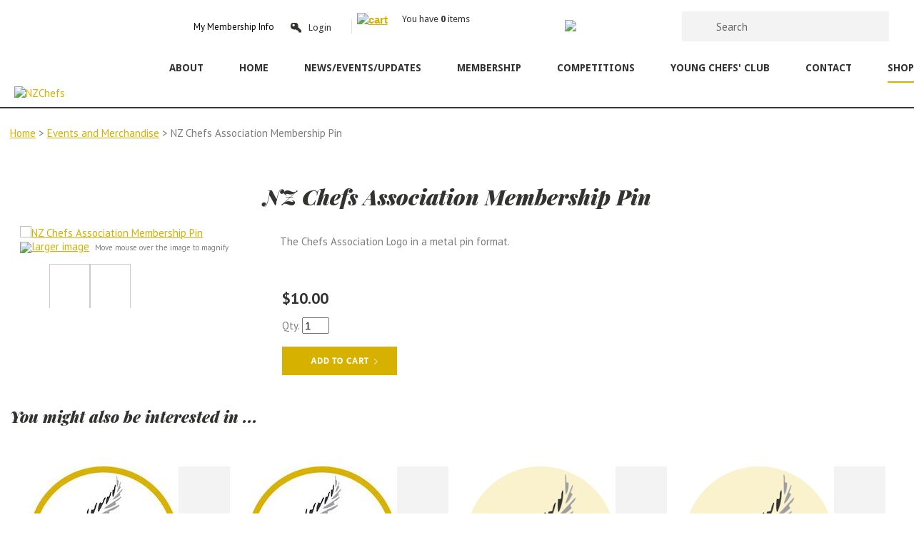

--- FILE ---
content_type: text/html; charset=iso-8859-1
request_url: https://www.nzchefs.org.nz/shop/Events+and+Merchandise/NZChefs-Pin.html
body_size: 19593
content:
<!DOCTYPE html>
<html lang="en">
<head>







	<title>NZChefs Pin</title>

	<meta name="description" content="The Chefs Association Logo in a metal pin format." />
	<meta name="keywords" content="NZ Chefs Association Membership Pin" />
	<meta name="robots" content="" />
<link rel="canonical" href="https://www.nzchefs.org.nz/shop/Events+and+Merchandise/NZChefs+Association+Membership+Pin%3Fsku=01379.html" />





	

<meta property="og:image" content="https://zdn.nz/site/nzchefs/images/items/Screenshot%20Pin.png"/>

	

    <meta name="viewport" content="width=device-width, initial-scale=1">


	<!-- BLOCK:Head -->

	<link rel="SHORTCUT ICON" href="/site/nzchefs/images/basic_theme/favicon.ico"/>	

	<style type='text/css'>





  @import "/stylesheet/x_b/chrome/c/1Bxtrynz-0UUO8Rv6/template/117/template_style.css";
  @import "/stylesheet/x_b/chrome/c/1Bxtrynz-0UUO8Rv6/page/68/page_style.css";



  



		
	</style>
	<script language="javascript" type="text/javascript">var doonload=false;</script>
  <script src="https://www.nzchefs.org.nz/process/x_g/1Bxtrynz%2dQkvTkMyb/mv_display/zest_controller.js" type="text/javascript" language="javascript" ></script>

	<script src="https://cdnjs.cloudflare.com/ajax/libs/prototype/1.7.0.0/prototype.js" language="javascript" type="text/javascript"></script>
<script language="javascript" type="text/javascript">//<![CDATA[
function ajax_topcart_content() { var a = arguments; ;x = rs_init_object( 'POST', "/process", "nc=1", "mv_display=ajax_action_ajax_topcart_content&remote_sub=ajax_topcart_content", Array.prototype.slice.call(arguments).slice(0, a.length-1 ),          a[a.length-1]
);}

//]]></script>
<script language="javascript" type="text/javascript">//<![CDATA[
function ajax_set_shipping_country() { var a = arguments; ;x = rs_init_object( 'POST', "/process", "nc=1", "mv_display=ajax_action_ajax_set_shipping_country&remote_sub=ajax_set_shipping_country", Array.prototype.slice.call(arguments).slice(0, a.length-1 ),          a[a.length-1]
);}

//]]></script>
<script language="javascript" type="text/javascript">//<![CDATA[
function ajax_set_shipmode() { var a = arguments; ;x = rs_init_object( 'POST', "/process", "nc=1", "mv_display=ajax_action_ajax_set_shipmode&remote_sub=ajax_set_shipmode", Array.prototype.slice.call(arguments).slice(0, a.length-1 ),          a[a.length-1]
);}

//]]></script>
<script language="javascript" type="text/javascript">//<![CDATA[
function ajax_delete_row() { var a = arguments; ;x = rs_init_object( 'POST', "/process", "nc=1", "mv_display=ajax_action_ajax_delete_row&remote_sub=ajax_delete_row", Array.prototype.slice.call(arguments).slice(0, a.length-1 ),          a[a.length-1]
);}

//]]></script>
<script language="javascript" type="text/javascript">//<![CDATA[

	function retrieve_price() { var a = arguments; ;x = rs_init_object( 'POST', "/process", "nc=1", "mv_display=ajax_action_retrieve_price&remote_sub=retrieve_price", Array.prototype.slice.call(arguments).slice(0, a.length-1 ),          a[a.length-1]
);}


function update_specials( sku, rrp, now ) {
	var price_rrp = document.getElementById( 'price_rrp_' + sku );
	if ( !price_rrp ) return;
	price_rrp.innerHTML = rrp;
        if(document.getElementById( 'price_now_' + sku )){
	document.getElementById( 'price_now_' + sku ).innerHTML = now;
        }
	// calculate the saving
	var re = /^(\D*)/;
	var symbol = rrp.match( re, '$1' )[0];
	var rf = /[^0-9\.]+/g;
        rrp = parseFloat( rrp.replace( rf, '' ) );
        now = parseFloat( now.replace( rf, '' ) );
	var diff = ( rrp - now ).toFixed( 2 );
	document.getElementById( 'price_save_' + sku ).innerHTML = symbol + diff;
}

var option_values = {};
var options = {};
var qty = {};

function recalc_quantity( el, sku, qty ){
	 recalc_price( el, sku, qty );
}

window.price_hooks = new Array();
function recalc_price( el, sku, qty ) {
	if( typeof qty === 'undefined' ){
               var qtyfield = el.form.mv_order_quantity;        
               if( typeof qtyfield === 'undefined' ){
                    qty = 1;
               }else{
                    qty = el.form.mv_order_quantity.value;      
                }
	}
	form = el.form;
	if ( !sku ) sku = el.form.mv_order_item.value;
	if ( !sku ) return alert( 'Cannot determine product sku' );
	if ( !option_values[sku] ) option_values[sku] = new Array();

	// if form exist
	// then do the mapping of option_values
	if(form) {
		if( form.mv_item_option ){
			var optNames = form.mv_item_option.tagName ? new Array( form.mv_item_option ) : form.mv_item_option;
			for( var i = 0; i < optNames.length; i++ ) {
				var name = optNames[i].value;
				option_values[sku].push( name + '::' + input_value( form.elements[ 'mv_order_' + name ] ) );
			}
		}
		if( form.mv_sku){
			var optNames = form.mv_sku.tagName ? new Array( form.mv_sku ) : form.mv_sku;
			for( var i = 0; i < optNames.length; i++ ) {
				var name = optNames[i].value;
				option_values[sku].push(input_value( form.elements[ 'mv_sku' ] ) );
			}
		}
	}

    set_calculating(sku);
    retrieve_price( sku, option_values[sku].join('||'), '', qty, function( content ) {
		content = content.replace( /^\s*/, '' );
		content = content.replace( /\s*$/, '' );
		var prices = content.split( '||' );
		if ( prices.length != 2 ) return;
		var price_el = document.getElementById( 'product_price_' + sku );
	        // add google Microdata - price support
                //prices[0].replace( /^\D*/, '' )
		if ( price_el ) price_el.innerHTML = '<span itemprop="price">'+prices[0]+'</span>';

		// do we need to update a specials box?
		update_specials( sku, prices[1], prices[0] );

		// fire off an update price event
		var hooks = window.price_hooks;
		if (hooks.length) {
			for (var i=0; i < hooks.length; i++) {

				// if a hook was defined, fire it passing the new price data
				if (typeof hooks[i] == 'function') {
					hooks[i](sku, prices[1], prices[0]);
				}
			}
		}
	} );
}
function set_calculating(sku) {
    var el = document.getElementById('product_price_'+sku);
    if ( el ) {
        el.innerHTML = '&nbsp;<span style="font-size:smaller;">Calculating...</span>';
    }
}



function ajax_retrieve_image() { var a = arguments; ;x = rs_init_object( 'POST', "/process", "nc=1", "mv_display=ajax_action_ajax_retrieve_image&remote_sub=ajax_retrieve_image", Array.prototype.slice.call(arguments).slice(0, a.length-1 ),          a[a.length-1]
);}


// method to cache & swap images as requested
window.image_cache = new Object();
function swapImage( src, imageId, width ) {
	if ( !imageId ) imageId = 'prodimg';
	if ( window.image_cache[src] ) {
		document.getElementById( imageId ).src = window.image_cache[src];
	} else {
		var wrap = document.getElementById( imageId + '_wrap' );
		wrap.innerHTML = '<img src="/interchange-5/en_US/throbber.gif" title="Loading..." />';
		ajax_retrieve_image( src, imageId, width, function( content ) {
			wrap.innerHTML = content;
			window.image_cache[src] = document.getElementById( imageId ).src;
		} );
	}
}


//]]></script>
<script language="javascript" type="text/javascript">//<![CDATA[
function ajax_retrieve_swap_image() { var a = arguments; ;x = rs_init_object( 'POST', "/process", "nc=1", "mv_display=ajax_action_ajax_retrieve_swap_image&remote_sub=ajax_retrieve_swap_image", Array.prototype.slice.call(arguments).slice(0, a.length-1 ),          a[a.length-1]
);}

//]]></script>

	<link href='https://fonts.googleapis.com/css?family=Droid+Sans:400,700' rel='stylesheet' type='text/css'>

<link href='https://fonts.googleapis.com/css?family=PT+Sans:400,700,400italic,700italic' rel='stylesheet' type='text/css'>

<link href='https://fonts.googleapis.com/css?family=Playfair+Display:400,700,900,400italic,700italic,900italic' rel='stylesheet' type='text/css'>

<meta name="google-site-verification" content="4bxK-JP6Qp2GlxcztOrZPzksfJeM7EYqSStX3wQLt9o" />
	










	<!-- /BLOCK:Head -->
</head>
<body class="body ">










<!-- noindex -->
	

	
	  
	

	
	

<div class="wrapper">

    <div class="headerwrap">
<header class="header ym-wrapper"> <div class="content_header">
	<div id="c150" class="component_ContentDisplay_Header" data-parent="81">
	
		
		<div class="header_inner">
			<a  href="https://www.nzchefs.org.nz/"><img id="logo" src="https://zdn.nz/site/nzchefs/images/basic_theme/logo.jpg" alt="NZChefs" title="NZChefs" /></a>
			
			<div class="header_alt">
				<div class="content_header_alt">
	<div id="c764" class="component_Layout_Table" data-parent="81">
	

<table width="100%" cellspacing="0" class="table_layout">
	<tr class="r1">
		<td class="ltc c1" style="width:275px; text-align:center;">
			<div class="content_container_764_1">
	<div id="c409" class="component_Layout_Table" data-parent="81">
	

<table width="425px" cellspacing="0" class="table_layout">
	<tr class="r1">
		<td class="ltc c1" style="width:150px; text-align:center;">
			<div class="content_container_409_1">
	<div id="c857" class="component_ContentDisplay_Content" data-parent="81">
	

<div class="plain_content">
 
 <a href="http://nzchefs.zes.zeald.com/Members.html">My Membership Info</a>
 
</div>

	</div>
		</div>
		</td>
		<td class="ltc c2" style="width:103px; text-align:center;">
			<div class="content_container_409_2">
	<div id="c693" class="component_Misc_Code" data-parent="81">
	


<img alt="Login" class="log" align="absmiddle"  src="/site/nzchefs/images/basic_theme/icon_lock.png"><a class="log" href=https://www.nzchefs.org.nz/login.html>Login</a>



	</div>
		</div>
		</td>
		<td class="ltc c3" style="width:172px; text-align:center;">
			<div class="content_container_409_3">
	<div id="c273" class="component_OrderProcess_TopCart" data-parent="81">
	






<script src="https://www.nzchefs.org.nz/process/x_lv/1%2e4/mv_display/ajax.js" type="text/javascript" language="javascript" ></script>









<div id="mini_cart">


	
	<script src="https://cdnjs.cloudflare.com/ajax/libs/scriptaculous/1.9.0/scriptaculous.js" type="text/javascript" language="javascript" ></script><script src="https://cdnjs.cloudflare.com/ajax/libs/scriptaculous/1.9.0/builder.js" type="text/javascript" language="javascript" ></script><script src="https://cdnjs.cloudflare.com/ajax/libs/scriptaculous/1.9.0/effects.js" type="text/javascript" language="javascript" ></script><script src="https://cdnjs.cloudflare.com/ajax/libs/scriptaculous/1.9.0/dragdrop.js" type="text/javascript" language="javascript" ></script>

	

	


	<script language="javascript" type="text/javascript">//<![CDATA[

    
    		function change_shipping_country( shipping_country_var, shipping_country ){
		    ajax_set_shipping_country( shipping_country_var, shipping_country, load_top_cart_content);
		    //load_top_cart_content( shipping_country_var, shipping_country );
		}

		function change_shipmode( shipmode ){
		    ajax_set_shipmode( shipmode , load_top_cart_content );
		}	

		function show_cart(){
		    // disable the topcart drop down when there is a checkout and/or basket component.
 		    if( window.disable_ajax_topcart_dropdown != undefined ) return;
			if( window.freeze_topcart == 1){ // Just show the cart without dropdown animation when customer add items to cart while the topcart already displayed as its unnecessary to re-run the dropdown animation again.
				$('topcart_ajax_content').style.display="block";
				$('topcart_ajax_content').style.zIndex="20000";
				return;
			}
			window.delayed_blinddown = setTimeout(function(){ // Delayed dropdown on mouse hover.
				blind_down_cart();
			},600);
		}
   
		function blind_down_cart( ){
		    // disable the topcart drop down when there is a checkout and/or basket component.
 		    if( window.disable_ajax_topcart_dropdown != undefined ) return;	
			if( window.freeze_topcart == 1) return;
			window.freeze_topcart = 1;
		    Effect.BlindDown('topcart_ajax_content' ); 	
		    $('topcart_ajax_content').style.zIndex="20000";
		}

		function hide_cart(){
		  Effect.BlindUp('topcart_ajax_content' );
		  setTimeout(function(){	
			window.freeze_topcart = 0;
		  },1000);
		}
		
		function reset_delay_timer(obj){
			if( $('topcart_ajax_content').style.display == "none" ){
				clearTimeout(window.delayed_blinddown);			
				window.freeze_topcart = 0;
			}		
		}

 	       // delete the item row and item in the cart.
		function delete_row( code, item_position_index, qty ) {
		  
		
		  ajax_delete_row( code, item_position_index, function( ) {  load_top_cart_content(); } );
		}

		// call back function - reload the ajax cart content
		function load_top_cart_content( ){
		  Effect.ScrollTo('mini_cart', { duration:'1', offset:-20 });
		  var topcart_ajax_content_status = ( $('topcart_ajax_content') ) ? ( $('topcart_ajax_content').style.display ) : "none";
		  ajax_topcart_content( function(content){ 
		    $('mini_cart').innerHTML = content;
		    //wait if the ajax called is not finish, as the div is none.
		    if( topcart_ajax_content_status != 'none' ){
		      show_cart();
		    }else{
				window.freeze_topcart = 0;
		      if( !$('topcart_ajax_content') ){ 
			setTimeout( blind_down_cart, 1500 );
		      }else{
			blind_down_cart();
		      }
		    }
		  });
		}


	   // use ajax to submit order forms on CatView and ProductView page.
	   $(document).observe('dom:loaded', function() {

	     
	     // re-enable add_to_cart button after order form submitted by Ajax
	     function enable_submit_button( button, eb_val, eb_style, eb_class ){
                button.disabled=false;
                button.value = eb_val;
                button.style.cssText = eb_style;
                button.addClassName( eb_class );  
		return false;
	     }	

             // disable add_to_cart button while Ajax is submitting the order form
             function disable_submit_button( button, db_val, db_style, db_class ){
                button.removeClassName( db_class );
                button.style.cssText = db_style
                button.value = db_val;
		button.disabled=true;
		return false;
             }  
	
	     function sendForm( event ){  
	       // we stop the default submit behaviour  
	       Event.stop(event);  	
	       var el = Event.element(event);
	       var prodform = el.up('form');
	       var submit_button = prodform.down('input.add_to_cart_button');

	       // any validate product form defined. 
	       if( (typeof validate_product_form == 'function') && ( !validate_product_form( prodform ) )  ){
		 return;
	       }
	       
	       // any validate on cat form defined.
	       if( (typeof validate_cat_form == 'function') && ( !validate_cat_form( prodform ) ) ){
		 return;
	       }    
	      
	      
	       var submitButton_style = submit_button.style.cssText;
	       var submitButton_value = submit_button.value;
	       var submitButton_class = "zbtn";
	       var oOptions = {  		
		 method: "post",  
		 parameters: prodform.serialize(),
		 asynchronous: true,  	
		 onFailure: function (oXHR) {	
		   alert("Adding item to cart failed:  " + oXHR.statusText);
		   enable_submit_button( submit_button, submitButton_value, submitButton_style, submitButton_class);
		 },  
		 onLoading: function (oXHR) {
   		   disable_submit_button( submit_button, "Adding...", "text-indent:100; cursor:none;", submitButton_class);
		 },                            
		 onSuccess: function(oXHR) {

		   load_top_cart_content();
		   enable_submit_button( submit_button, submitButton_value, submitButton_style, submitButton_class);

			var sku = prodform.elements['mv_order_item'].value;
			var qty = prodform.elements['mv_order_quantity'].value;
		   

		
			
		 }
	       };  
	       
           process_url = 'https://www.nzchefs.org.nz/process/x_273/shop+Events+and+Merchandise+NZChefs+Association+Membership+Pin.html';
	       var oRequest = new Ajax.Request( process_url, oOptions);  
	     }     
	     
	     // register catView/productView add_to_cart buttons (class=add_to_cart_button) onclick event handler 
	     var add_to_cart_buttons = $$('input.add_to_cart_button');
	     add_to_cart_buttons.each( function( element ) {
	       Event.observe( element, 'click', sendForm, false);
	     });
	     
	   });   

	
//]]></script>

	




<div class="mini_cart">


	
    
      
    
	<a href="https://www.nzchefs.org.nz/basket.html" rel="nofollow"><img src="https://zdn.nz/site/nzchefs/images/basic_theme/cart.gif" alt="cart"/></a>

    
	<a href="https://www.nzchefs.org.nz/basket.html" rel="nofollow" class="cart_text_size">Shopping Cart</a>


      
<span class="topcart_items">


	&nbsp;&nbsp;    You have <strong>0</strong> items &nbsp;&nbsp;

    

</span>

        
    






</div>

</div>



	</div>
		</div>
		</td>
	</tr>
</table>

	</div>
		</div>
		</td><td width="10px" class="c_space">&nbsp;</td>

		<td class="ltc c2" style="width:188px; text-align:center;">
			<div class="content_container_764_2">
	<div id="c765" class="component_ContentDisplay_Content" data-parent="81">
	

<div class="plain_content">
 
 <div style="text-align: center;"><a href="https://www.nzchefs.org.nz/shop/Events%20and%20Merchandise?cat=00307&amp;mv_pc=4277"><img align="baseline" height="41" src="https://zdn.nz/site/nzchefs/images/basic_theme/btn_createaccount.gif" width="185" /></a></div>

<div style="text-align: center;">&nbsp;</div>

 
</div>

	</div>
		</div>
		</td><td width="10px" class="c_space">&nbsp;</td>

		<td class="ltc c3" style="width:347px; text-align:center;">
			<div class="content_container_764_3">
	<div id="c272" class="component_Navigation_SearchBox" data-parent="81">
	
<div class='search_box'>


<form action="https://www.nzchefs.org.nz/results.html" method="get">
<input type="text" name="q" class="search_criteria"  value="Search" onclick="if( this.value == 'Search' ){ this.value = ''; }" onblur="if(this.value == ''){this.value = 'Search'; }"   /><input  type="submit" class="zbtn search_button" value="Search" style="background:url( https://zdn.nz/site/nzchefs/images/basic_theme/btn_search_go.gif ) no-repeat; width:20px; height:20px;" />
</form>
</div>

	</div>
		</div>
		</td>
	</tr>
</table>

	</div>
		</div><div class="content_header_alt">
	<div id="c120" class="component_Navigation_ContentTabs" data-parent="81">
	

<div class="content_tabs">
	






	<nav id="content-tabs-mega-menu">
		
	
		<script language="javascript" type="text/javascript">//<![CDATA[

			const menuTabDelay = 200;
			const numPerRow = 4;
			const megaMenu = document.getElementById('content-tabs-mega-menu');

			function showMenu(menu, opts) {
				opts = typeof opts !== 'undefined' ? opts : {};
				if (!menu) return;
				menu.style.left = '0';
				const contentTabs = menu.closest('.content_tabs');
				const activeTab = menu.closest('li');
				let lintElement = activeTab.querySelector(':scope > a');

				if (opts.showLink && ! menu.querySelector(":scope > h3.more") ) { //SHow a link to the category you clicked again if we are in touch mode
					const clicked_link = document.createElement('div');
					clicked_link.classList.add('ct_dropdown_subcat');
					link = lintElement.href;
					name = lintElement.innerHTML;
					clicked_link.innerHTML = '<h3 class="more"><a style="text-align: right" href="' + link + '">&nbsp;	... more in ' + name + '</a></h3>';
					menu.appendChild(clicked_link);
				}

				let count = 0;
				if (!menu.getAttribute('data-ct-break')) {
					
						let colHeight = 0;
						let rowWidth = 0;
						let cur_col = document.createElement('div');
						cur_col.classList.add('ct_dropdown_col');

						menu.appendChild(cur_col);
						const colMaxHeight = 400;

						menu.querySelectorAll(".ct_dropdown_subcat")
							.forEach((el) => {
								const elHeight = el.getBoundingClientRect().height;
								if ( colHeight + elHeight > colMaxHeight || elHeight > colMaxHeight ) {
									cur_col = document.createElement('div');
									cur_col.classList.add('ct_dropdown_col');
									menu.appendChild(cur_col);
									colHeight = 0;
								}
								colHeight += elHeight;
								const removed = el.remove();
								cur_col.appendChild(el);
							});

						menu.querySelectorAll(".ct_dropdown_col")
							.forEach((el) => rowWidth += el.getBoundingClientRect().width);

						menu.style.width = rowWidth + 'px';
					
					menu.setAttribute('data-ct-break',1)
				}

				activeTab.classList.add('ct_dropdown_open');

				const offsetLeft = activeTab.offsetLeft;

				const bit_sticking_out = offsetLeft + menu.getBoundingClientRect().width - contentTabs.getBoundingClientRect().width;
				if ( bit_sticking_out > 0 ) {
					menu.style.left = 'auto';
					menu.style.right = 0 + 'px';
				} else {
					menu.style.left = offsetLeft + 'px';
				}
				menu.classList.remove('ct_hide');
				menu.classList.add('ct_show');
			}

			function hideMenu(menuTestMode) {
				if (!menuTestMode) {
					megaMenu.querySelectorAll('.ct_dropdown_open')
						.forEach((element) => {
							element.classList.remove('ct_dropdown_open');
						});

					megaMenu.querySelectorAll('.content_tabs .ct_dropdown')
						.forEach((element) => {
								element.style.left = '-99999px';
								element.classList.remove('ct_show');
								element.classList.add('ct_hide');
						});
				}
			}

			function isTouchScreen() {
				return "ontouchstart" in document.documentElement;
			}

			document.addEventListener('DOMContentLoaded', (event) => {
				megaMenu.querySelectorAll('.content_tabs li.tab').forEach((element) => {
					const menuTestMode = parseInt('');

					// touch events
					if (isTouchScreen()) {
						if (0) {
							element.addEventListener('click', (ev) => {
								if (!element.classList.contains('ct_has_dropdown')) return;
								if (element.classList.contains('ct_dropdown_open')) return; //Tap twice to open page
								ev.stopPropagation();
								const menu = element.querySelector('li .ct_dropdown');
								showMenu(menu, {showLink: true});
							});
						}
					}

					// mouse events
					element.addEventListener('mouseenter', () => {
						timedelay = setTimeout(() => {
							const menu = element.querySelector('li .ct_dropdown');
							showMenu(menu);
						}, menuTabDelay);
					});
					element.addEventListener('mouseleave', () => {
						clearTimeout(timedelay);
						hideMenu(menuTestMode);
					});
				});
			});
		
//]]></script>
	

		<ul>
			
				<li class="tab  ct_has_dropdown">
					

					<a href="https://www.nzchefs.org.nz/httpswww.nzchefs.org.nzHomemv_pc13807.html" >About</a>
					
						
	
		<div class="ct_dropdown ct_hide">
			<div class="ct_dropdown_subcat"><h3 class="content"><a href="https://www.nzchefs.org.nz/httpswww.nzchefs.org.nzHomemv_pc13807/httpswww.nzchefs.org.nzadminpage-editoritem_id00184.html">NZ Chefs Board 2025</a></h3><ul class="ct_dropdown_children"></ul></div><div class="ct_dropdown_subcat"><h3 class="content"><a href="https://www.nzchefs.org.nz/httpswww.nzchefs.org.nzHomemv_pc13807/Privacy++Legal+Policies.html">Life Members</a></h3><ul class="ct_dropdown_children"></ul></div><div class="ct_dropdown_subcat"><h3 class="content"><a href="https://www.nzchefs.org.nz/httpswww.nzchefs.org.nzHomemv_pc13807/Partners.html">Partners</a></h3><ul class="ct_dropdown_children"></ul></div><div class="ct_dropdown_subcat"><h3 class="content"><a href="https://www.nzchefs.org.nz/httpswww.nzchefs.org.nzHomemv_pc13807/Honours+Board.html">Honours Board</a></h3><ul class="ct_dropdown_children"></ul></div><div class="ct_dropdown_subcat"><h3 class="content"><a href="https://www.nzchefs.org.nz/httpswww.nzchefs.org.nzHomemv_pc13807/History+of+NZ+Chefs.html">History of NZ Chefs</a></h3><ul class="ct_dropdown_children"></ul></div><div class="ct_dropdown_subcat"><h3 class="content"><a href="https://www.nzchefs.org.nz/httpswww.nzchefs.org.nzHomemv_pc13807/Worldchefs.html">Worldchefs</a></h3><ul class="ct_dropdown_children"><li class="content"><a href="https://www.nzchefs.org.nz/httpswww.nzchefs.org.nzHomemv_pc13807/Worldchefs/Team+Andy+power+point+presentation+for+2024+Worldchefs+elections.html">Team Andy power point presentation for 2024 Worldchefs elections</a></li></ul></div><div class="ct_dropdown_subcat"><h3 class="content"><a href="https://www.nzchefs.org.nz/httpswww.nzchefs.org.nzHomemv_pc13807/NZ+Chefs+Donations.html">NZ Chefs Donations</a></h3><ul class="ct_dropdown_children"></ul></div>
			<div class="clear"></div>
		</div>
	

					
				</li>
			
				<li class="tab  home ">
					

					<a href="https://www.nzchefs.org.nz/Home.html" >Home</a>
					
						
	

					
				</li>
			
				<li class="tab  ct_has_dropdown">
					

					<a href="https://www.nzchefs.org.nz/NewsEvents.html" >News/Events/Updates</a>
					
						
	
		<div class="ct_dropdown ct_hide">
			<div class="ct_dropdown_subcat"><h3 class="content"><a href="https://www.nzchefs.org.nz/NewsEvents/NZ+CHEFS+NEWSLETTER+-+CLICK+HERE+FOR+THE+LATEST.html">NZ CHEFS NEWSLETTER - CLICK HERE FOR THE LATEST</a></h3><ul class="ct_dropdown_children"></ul></div>
			<div class="clear"></div>
		</div>
	

					
				</li>
			
				<li class="tab  ">
					

					<a href="https://www.nzchefs.org.nz/Membership.html" >Membership</a>
					
						
	

					
				</li>
			
				<li class="tab  ct_has_dropdown">
					

					<a href="https://www.nzchefs.org.nz/httpswww.nzchefs.org.nzCompetitionsmv_pc19609.html" >Competitions</a>
					
						
	
		<div class="ct_dropdown ct_hide">
			<div class="ct_dropdown_subcat"><h3 class="content"><a href="https://www.nzchefs.org.nz/httpswww.nzchefs.org.nzCompetitionsmv_pc19609/httpswww.nzchefs.org.nzCompetitions.htmlmv_pc399.html">2025 Key dates</a></h3><ul class="ct_dropdown_children"></ul></div><div class="ct_dropdown_subcat"><h3 class="content"><a href="https://www.nzchefs.org.nz/httpswww.nzchefs.org.nzCompetitionsmv_pc19609/Sponsors+for+NZ+Chefs+Competitions+2025.html">Sponsors for NZ Chefs Competitions 2025</a></h3><ul class="ct_dropdown_children"></ul></div><div class="ct_dropdown_subcat"><h3 class="content"><a href="https://www.nzchefs.org.nz/httpswww.nzchefs.org.nzCompetitionsmv_pc19609/Akaroa+Salmon++House+of+Knives+Emerging+Chef+of+the+Year+2024.html">Emerging Chef of the Year 2025</a></h3><ul class="ct_dropdown_children"></ul></div><div class="ct_dropdown_subcat"><h3 class="content"><a href="https://www.nzchefs.org.nz/httpswww.nzchefs.org.nzCompetitionsmv_pc19609/NZ+Chefs+Brigade+of+the+Year.html">NZ Kitchen Brigade of the Year 2025</a></h3><ul class="ct_dropdown_children"></ul></div><div class="ct_dropdown_subcat"><h3 class="content"><a href="https://www.nzchefs.org.nz/httpswww.nzchefs.org.nzCompetitionsmv_pc19609/NZ+Chef+of+the+Year+2025.html">NZ Chef of the Year 2025</a></h3><ul class="ct_dropdown_children"></ul></div><div class="ct_dropdown_subcat"><h3 class="content"><a href="https://www.nzchefs.org.nz/httpswww.nzchefs.org.nzCompetitionsmv_pc19609/NZ+Chefs+Pastry+Chef+of+the+Year.html">NZ Pastry Chef of the Year 2025</a></h3><ul class="ct_dropdown_children"></ul></div><div class="ct_dropdown_subcat"><h3 class="content"><a href="https://www.nzchefs.org.nz/httpswww.nzchefs.org.nzCompetitionsmv_pc19609/NZ+Chefs+Junior+Competition+2025.html">NZ Chefs' Junior Competitions 2025</a></h3><ul class="ct_dropdown_children"></ul></div><div class="ct_dropdown_subcat"><h3 class="content"><a href="https://www.nzchefs.org.nz/httpswww.nzchefs.org.nzCompetitionsmv_pc19609/Regional+Competitions.html">Regional Competitions</a></h3><ul class="ct_dropdown_children"></ul></div><div class="ct_dropdown_subcat"><h3 class="content"><a href="https://www.nzchefs.org.nz/httpswww.nzchefs.org.nzCompetitionsmv_pc19609/Enter+the+Golden+Chefs+Hat+Award.html">NESTLE Golden Chef's Hat Award 2025</a></h3><ul class="ct_dropdown_children"></ul></div><div class="ct_dropdown_subcat"><h3 class="content"><a href="https://www.nzchefs.org.nz/httpswww.nzchefs.org.nzCompetitionsmv_pc19609/Recipe+and+Dish+Description+Cards.html">Recipe and Dish Description Cards</a></h3><ul class="ct_dropdown_children"></ul></div>
			<div class="clear"></div>
		</div>
	

					
				</li>
			
				<li class="tab  ">
					

					<a href="https://www.nzchefs.org.nz/Young+Chefs+Club.html" >Young Chefs' Club</a>
					
						
	

					
				</li>
			
				<li class="tab  ">
					

					<a href="https://www.nzchefs.org.nz/Contact.html" >Contact</a>
					
						
	

					
				</li>
			
				<li class="tab  shop sel ">
					

					<a href="https://www.nzchefs.org.nz/shop/Events+and+Merchandise/x_cat/00307.html" >Shop</a>
					
						
	

					
				</li>
			
		</ul>
	</nav>






</div>

	</div>
		</div>
			</div>
			
		</div>

	</div>
		</div></header>
</div>
<div class="menuwrap">
 <nav class="ym-wrapper">
    <table class="menu_bar" cellpadding="0" cellspacing="0"><tr><td>

	</td></tr></table>
 </nav>
</div>
	
	 <div class="postmenuwrap">
<div class="postmenu ym-wrapper"></div>
</div>
	

	<div class="docwrap">
<div class="ym-wrapper document"><div class="content content_only"><!-- index -->
<div class="content_main">
	<div id="c413" class="component_Navigation_BreadCrumb" data-parent="117">
	
<!-- noindex -->

<div class="breadcrumb" itemprop="breadcrumb">
	 


<a href="https://www.nzchefs.org.nz/">Home</a> > <a href="https://www.nzchefs.org.nz/shop/Events+and+Merchandise/x_cat/00307.html">Events and Merchandise</a> > NZ Chefs Association Membership Pin</div>


<!-- index -->

	</div>
		</div><div class="content_main">
	<div id="c159" class="component_ContentDisplay_PageTitle" data-parent="117">
	


	

	</div>
		</div><div class="content_main">
	<div id="c202" class="component_Navigation_SecondLevelContentTabs" data-parent="117">
	




	</div>
		</div><div class="content_main">
	<div id="c68" class="component_ProductDisplay_ProductView2" data-parent="">
	



	










	






	

	






	</div>
		</div><div class="content_main">
	<div id="c512" class="component_ProductDisplay_ProductDetailsComponents_ProductViewLayout" data-parent="68">
	
<!-- google Microdata -->
<div itemscope itemtype="http://schema.org/Product">
<div class="content_container_512_start">
	<div id="c513" class="component_ProductDisplay_ProductDetailsComponents_ProductTitle" data-parent="68">
	

<div class="product_info">
	

<div style="display:none;">
<span itemprop="productID">01379</span>
<span itemprop="url">https://www.nzchefs.org.nz/shop/Events+and+Merchandise/NZChefs+Association+Membership+Pin/x_sku/01379.html</span>
</div>

	

<div class="title">
<h1><span itemprop="name">NZ Chefs Association Membership Pin</span></h1>
</div>


	


</div>




	</div>
		</div>


<table width="100%" cellspacing="0" class="table_layout">
	<tr class="r1">
		<td class="ltc c1" style="width:20%;">
			<div class="content_container_512_1">
	<div id="c515" class="component_ProductDisplay_ProductDetailsComponents_ProductImages" data-parent="68">
	










<script src="https://www.nzchefs.org.nz/process/x_g/1Bxtrynz%2dQkvTkMyb/mv_display/carousel.js" type="text/javascript" language="javascript" ></script>



<script src="https://www.nzchefs.org.nz/process/x_g/1Bxtrynz%2dQkvTkMyb/mv_display/zoomer.js" type="text/javascript" language="javascript" ></script>



<link rel="stylesheet" href="/~interch/lightbox2/css/lightbox.css" type="text/css" media="screen" />
<script language="javascript" type="text/javascript" src="/~interch/lightbox2/js/lightbox.js"></script>
 

<script language="javascript" type="text/javascript">//<![CDATA[

var zoomer;
Event.observe(window, 'load', function() {
  
    if( $('mainImageID') ){
	zoomer = new Zoomer('mainImageID');
    }
  
  if( $('horizontal_carousel') ){
    var ui = new UI.Carousel("horizontal_carousel");
    ui.elementSize = $$('#horizontal_carousel li.carousel_element')[0].getDimensions().width;
    ui.nbVisible = 4;
  }
});

function swap_image( new_image, new_image_small ){
  if ($('prodimg_01379') != undefined) { $('prodimg_01379').src=new_image_small;}
  $('smallMainImageID').setStyle({ opacity: 0.5 } );
  $('mainImageID').setAttribute('href', new_image);
  $('smallMainImageID').src=new_image_small;

  
    // re initialize zoomer for the new image.
    delete zoomer;
    zoomer.initialize( 'mainImageID', ( { 
      no_wrapper : 1,
      disabledZoom : 1
	}) );
    // update the large image links
    $('largeImageLink1').setAttribute('href', new_image);
    $('largeImageLink2').setAttribute('href', new_image);  
    // wait 0.5 sec so the large image is loadded completely before zoom it.
    window.setTimeout( swap_image_callback, 500 );
  
}

// callback handler - reset the width for the scroller
function swap_image_callback(){
  if( $('zoom_scroller') ){
	$('zoom_scroller').setStyle({ width: $('smallMainImageID').getWidth() + 20 +'px' });
	$('zoom_scroller').setStyle({ height: $('smallMainImageID').getHeight() + 20 +'px' });
  }
  if( $('zoom_wrapper') ){
    $('zoom_wrapper').setStyle({ width: $('smallMainImageID').getWidth() + 'px' });
    $('zoom_wrapper').setStyle({ height: $('smallMainImageID').getHeight() + 'px' });
  }
  $('smallMainImageID').setStyle({ opacity: 0.99 } );
  if( zoomer ) zoomer.disabledZoom = null;
}


//re-define the swapImage function for variant option image when click on the option on ProductView2
var org_swapImage = window.swapImage;
window.swapImage = function( src, imageId, width ){
	var image = src.split('/').pop();
	ajax_retrieve_swap_image( image,55,550,9999, function( content ) {	
	    content = content.evalJSON();
	    swap_image( content.lightbox_image, content.item_image );
	} )
};


//]]></script>




<div class="image">
	

<span class="main_image" id="prodimg_01379_wrap">
	
                
	
	<a id="mainImageID" href="https://zdn.nz/ic/nzchefs/1974703050/Screenshot Pin.png" class="but" rev="thumbSize=55x9999,largeSize=550x9999" rel="lightbox[prod]" target="1">
	<img itemprop="image" src="https://zdn.nz/site/nzchefs/images//items/Screenshot%20Pin.png" class="prodimg" alt="NZ Chefs Association Membership Pin" id="smallMainImageID"/>
	</a>
        

	
</span>
	
		
	
    	<div class="image_help">
      <a id="largeImageLink1" rev="thumbSize=55x9999,largeSize=550x9999" href="https://zdn.nz/ic/nzchefs/1974703050/Screenshot Pin.png"  class="ico but" rel="lightbox[prod]" target="1"><img src="https://zdn.nz/site/nzchefs/images/basic_theme/images.gif" style="vertical-align:middle;"/><a href="https://zdn.nz/ic/nzchefs/1974703050/Screenshot Pin.png" class="but" rel="lightbox[prod]" rev="thumbSize=55x9999,largeSize=550x9999" id="largeImageLink2">larger image</a><span class="image_help_text">Move mouse over the image to magnify</span></div>
	

	

	

    <div id="horizontal_carousel">
    <div class="previous_button previous_button_disabled"></div>
    <div class="container">
    	<ul>
	
		
			
		<li class="carousel_element"><a style="background-image:url('https://zdn.nz/ic/nzchefs/2641431053/Screenshot Pin.png');text-decoration:none;" class="link" onclick="swap_image( 'https://zdn.nz/ic/nzchefs/1974703050/Screenshot Pin.png', 'https://zdn.nz/site/nzchefs/images//items/Screenshot&#37;20Pin.png' )">&nbsp;</a>
		<div style="display:none;"><a href="https://zdn.nz/ic/nzchefs/1974703050/Screenshot Pin.png" class="but" rev="thumbSize=55x9999,largeSize=550x9999" rel="lightbox[prod]"></a></div>
      		</li>
	

	
		
			
		<li class="carousel_element"><a style="background-image:url('https://zdn.nz/ic/nzchefs/3629707943/Screenshot Pin.1.png');text-decoration:none;" class="link" onclick="swap_image( 'https://zdn.nz/ic/nzchefs/1140191428/Screenshot Pin.1.png', 'https://zdn.nz/site/nzchefs/images//items/Screenshot&#37;20Pin.1.png' )">&nbsp;</a>
		<div style="display:none;"><a href="https://zdn.nz/ic/nzchefs/1140191428/Screenshot Pin.1.png" class="but" rev="thumbSize=55x9999,largeSize=550x9999" rel="lightbox[prod]"></a></div>
      		</li>
	

	
        </ul></div>
    <div class="next_button"></div>
    </div>
    <div style="clear:both;"></div>


</div>




	</div>
		</div><div class="content_container_512_1">
	<div id="c516" class="component_ProductDisplay_ProductDetailsComponents_ProductLinks" data-parent="68">
	

<script language="javascript" type="text/javascript">//<![CDATA[



//]]></script>
<div id="product_tools">
	     
		
     

	     
		
     

	     
		
     

	     
		
     

	     
</div>




	</div>
		</div>
		</td>
		<td class="ltc c2" style="width:80%;">
			<div class="content_container_512_2">
	<div id="c514" class="component_ProductDisplay_ProductDetailsComponents_ProductDescription" data-parent="68">
	

<div class="description plain_content">
	
<span itemprop="description">The Chefs Association Logo in a metal pin format.</span>

</div>




	</div>
		</div><div class="content_container_512_2">
	<div id="c518" class="component_ProductDisplay_ProductDetailsComponents_ProductFullDescription" data-parent="68">
	

	






	</div>
		</div><div class="content_container_512_2">
	<div id="c517" class="component_ProductDisplay_ProductDetailsComponents_ProductOrderForm" data-parent="68">
	




	







<script language="javascript" type="text/javascript">//<![CDATA[

function validate_product_form( form ) {
  var sku = form.mv_order_item.value;
  if (typeof(form.mv_order_quantity) != 'undefined' && parseFloat(form.mv_order_quantity.value) < 1){  form.mv_order_quantity.value = parseFloat(form.mv_order_quantity.value);}
  if( typeof( validate_options ) == 'object' && typeof( validate_options[sku] ) == 'function' ) {
    return validate_options[sku]( form );
  }
  return true;
}

function get_optioned_price( sku ) {
	var pr = document.getElementById('product_price_'+sku).innerHTML;
	return pr.replace(',','');
}



//]]></script>


<table class="productview">

<tr>
  <td class="price">
    


    


 <div itemprop="offers" itemscope itemtype="http://schema.org/Offer">
   <meta itemprop="priceCurrency" content="NZD" />
 
    
	<span class="price"><meta itemprop="price" content="10.00" /><span id="product_price_01379">$10.00</span> </span>
    
 
 </div>


    
	






  </td>
</tr>


<tr>
  <td class="order">
    

  	<form action="https://www.nzchefs.org.nz/process/x_517/shop+Events+and+Merchandise+NZChefs+Association+Membership+Pin.html" method="POST" id="prodform" name="prodform" onsubmit="return validate_product_form( this );">
  	<input type="hidden" name="mv_doit" value="refresh" />
  	<input type="hidden" name="mv_session_id" value="nsession" />
  	<input type="hidden" name="mv_cartname" value="main" />
  	<input type="hidden" name="z_bounce" value="1" />
  	<input type="hidden" name="mv_successpage" value="basket/x_addtocart/01379" />
  	<input type="hidden" name="mv_nextpage" value="basket/x_addtocart/01379" />
  	<input type="hidden" name="mv_order_item" value="01379" />
  	<input type="hidden" name="mv_click" value="track_sku" />

	
	
	 
		<div class="quantity">Qty. 
  
  	<input  id="item_qty_01379" value="1" name="mv_order_quantity" type="text" class="qty"/>
  
</div>
	   
    
	<input  type="submit" class="zbtn btn_addcart add_to_cart_button" value="Add To Cart" style="background:url( /site/nzchefs/images//basic_theme/btn_add.gif ) no-repeat; width:161px; height:40px;" />
	
    

	
	  </form>


  </td>
</tr>

</table>






	</div>
		</div>
		</td>
	</tr>
</table>


</div>


	</div>
		</div><div class="content_main">
	<div id="c304" class="component_ProductDisplay_CrossSellHorizontal" data-parent="68">
	
<section class="cross-sell">
	
		<h3>You might also be interested in ...</h3>




	
	
		<div class="content_cross_results">
	<div id="c426" class="component_ProductDisplay_CatView2" data-parent="68">
	



















































<script language="javascript" type="text/javascript">//<![CDATA[

	function validate_cat_form( form ) {
		var sku = form.mv_order_item.value;
                if (typeof(form.mv_order_quantity) != 'undefined' && parseFloat(form.mv_order_quantity.value) < 1){  form.mv_order_quantity.value = parseFloat(form.mv_order_quantity.value);}
		if( typeof( validate_options ) == 'object' && typeof( validate_options[sku] ) == 'function' ) {
			return validate_options[sku]( form );
		}
		return true;
	}

function fnEqualHeightColumns(mainClass,outsideClass)
{
var rows = $$('div.' + mainClass);
var max_height = rows.invoke('getHeight').max();
if( outsideClass ){
    var row1 = row2 = [];
    var out_rows = $$('div.' + outsideClass);
    rows.each( function (s, index) {  row1.push(s.getHeight()); } );
    out_rows.each( function (ss, index2) {  row2.push(ss.getHeight()); } );
}
rows.invoke( 'setStyle', {height: (max_height + 1) + 'px'});
}

Event.observe(window, 'load', function()
{
    for(var i=0; i<8; i++){	
	fnEqualHeightColumns('image_row_'+i, 'promotion_row_'+i);
    }
});


//]]></script>



<div class="catview">




 
<div class="item-list">


<div class="item-row">

   <div class="item-cell">
		   <div class="promotion promotion_row_0">

</div>
		   <div onclick="window.location='https://www.nzchefs.org.nz/shop/Events+and+Merchandise/NZ+Chefs+Emerging+Chef+of+the+Year+-+Entry+Fee/x_sku/01595.html';">
		   	<div class="image image_row_0">

<a href="https://www.nzchefs.org.nz/shop/Events+and+Merchandise/NZ+Chefs+Emerging+Chef+of+the+Year+-+Entry+Fee/x_sku/01595.html" ><span id="prodimg_01595_wrap"><img src="/site/nzchefs/images//thumb/Entry%20for%20Comp%20NZC.2.jpg" alt="NZ Chefs Emerging Chef of the Year - Entry Fee" alt="NZ Chefs Emerging Chef of the Year - Entry Fee" id="prodimg_01595" /></span></a>

</div>
		   </div>
   		   <div class="item-right-wapper">
		   <div>
		   	<div class="product_title">
<h4 class="item-title"><a  href="https://www.nzchefs.org.nz/shop/Events+and+Merchandise/NZ+Chefs+Emerging+Chef+of+the+Year+-+Entry+Fee/x_sku/01595.html">NZ Chefs Emerging Chef of the Year - Entry Fee</a></h4>

</div>
		   	<div class="price-wrap">

  
    
     <span class="price"><meta itemprop="price" content="40.00" /><span id="product_price_01595">$40.00</span> </span>
    
   


</div>
		   	<div class="item-orderform">
		   		
	           	</div>
	           	
		   </div>
		   </div>
  </div>

   <div class="item-cell">
		   <div class="promotion promotion_row_0">

</div>
		   <div onclick="window.location='https://www.nzchefs.org.nz/shop/Events+and+Merchandise/NZ+Chefs+Junior+NZ+Apple+Dessert/x_sku/01602.html';">
		   	<div class="image image_row_0">

<a href="https://www.nzchefs.org.nz/shop/Events+and+Merchandise/NZ+Chefs+Junior+NZ+Apple+Dessert/x_sku/01602.html" ><span id="prodimg_01602_wrap"><img src="/site/nzchefs/images//thumb/Entry%20for%20Comp%20NZC.6.jpg" alt="NZ Chefs' Junior NZ Apple Dessert Entry Fee" alt="NZ Chefs' Junior NZ Apple Dessert Entry Fee" id="prodimg_01602" /></span></a>

</div>
		   </div>
   		   <div class="item-right-wapper">
		   <div>
		   	<div class="product_title">
<h4 class="item-title"><a  href="https://www.nzchefs.org.nz/shop/Events+and+Merchandise/NZ+Chefs+Junior+NZ+Apple+Dessert/x_sku/01602.html">NZ Chefs' Junior NZ Apple Dessert Entry Fee</a></h4>

</div>
		   	<div class="price-wrap">

  
    
     <span class="price"><meta itemprop="price" content="30.00" /><span id="product_price_01602">$30.00</span> </span>
    
   


</div>
		   	<div class="item-orderform">
		   		
	           	</div>
	           	
		   </div>
		   </div>
  </div>

   <div class="item-cell">
		   <div class="promotion promotion_row_0">

</div>
		   <div onclick="window.location='https://www.nzchefs.org.nz/shop/Events+and+Merchandise/Establishment+Membership/x_sku/01552.html';">
		   	<div class="image image_row_0">

<a href="https://www.nzchefs.org.nz/shop/Events+and+Merchandise/Establishment+Membership/x_sku/01552.html" ><span id="prodimg_01552_wrap"><img src="/site/nzchefs/images//thumb/NZC%20Logo.5.png" alt="Establishment Membership" alt="Establishment Membership" id="prodimg_01552" /></span></a>

</div>
		   </div>
   		   <div class="item-right-wapper">
		   <div>
		   	<div class="product_title">
<h4 class="item-title"><a  href="https://www.nzchefs.org.nz/shop/Events+and+Merchandise/Establishment+Membership/x_sku/01552.html">Establishment Membership</a></h4>

</div>
		   	<div class="price-wrap">

  
    
     <span class="price"><meta itemprop="price" content="300.00" /><span id="product_price_01552">$300.00</span> </span>
    
   


</div>
		   	<div class="item-orderform">
		   		
	           	</div>
	           	
		   </div>
		   </div>
  </div>

   <div class="item-cell">
		   <div class="promotion promotion_row_0">

</div>
		   <div onclick="window.location='https://www.nzchefs.org.nz/shop/Events+and+Merchandise/Secondary+School+Membership-2/x_sku/01584.html';">
		   	<div class="image image_row_0">

<a href="https://www.nzchefs.org.nz/shop/Events+and+Merchandise/Secondary+School+Membership-2/x_sku/01584.html" ><span id="prodimg_01584_wrap"><img src="/site/nzchefs/images//thumb/NZC%20Logo.1.png" alt="Secondary School Membership" alt="Secondary School Membership" id="prodimg_01584" /></span></a>

</div>
		   </div>
   		   <div class="item-right-wapper">
		   <div>
		   	<div class="product_title">
<h4 class="item-title"><a  href="https://www.nzchefs.org.nz/shop/Events+and+Merchandise/Secondary+School+Membership-2/x_sku/01584.html">Secondary School Membership</a></h4>

</div>
		   	<div class="price-wrap">

  
    
     <span class="price"><meta itemprop="price" content="180.00" /><span id="product_price_01584">$180.00</span> </span>
    
   


</div>
		   	<div class="item-orderform">
		   		
	           	</div>
	           	
		   </div>
		   </div>
  </div>

</div>

</div>





</div>


	</div>
		</div>
	
</section>
	</div>
		</div>
<!-- noindex --></div></div>
</div>

<div class="postmainwrap">
<div class="postmain ym-wrapper"></div>
</div>




<div class="prefooterwrap">
<div class="ym-wrapper prefooter"><div class="content_prefooter">
	<div id="c670" class="component_Layout_Table" data-parent="81">
	

<table width="100%" cellspacing="0" class="table_layout">
	<tr class="r1">
		<td class="ltc c1" style="width:233px;">
			<div class="content_container_670_1">
	<div id="c429" class="component_ContentDisplay_Content" data-parent="81">
	

<div class="plain_content">
 
 <h6><strong><span style="font-size:14px;"><span style="font-family: Arial, Helvetica, sans-serif;">Quicklinks</span></span></strong></h6>
<span style="font-size:14px;"><span style="font-family: Arial, Helvetica, sans-serif;"><a href="https://www.nzchefs.org.nz/NewsEvents.html" target="_blank"><span style="color: rgb(128, 128, 128);">News/Events</span></a><br />
<a href="https://www.nzchefs.org.nz/Membership.html" target="_blank"><span style="color: rgb(128, 128, 128);">Membership</span></a><br />
<a href="https://www.nzchefs.org.nz/shop.html" target="_blank"><span style="color: rgb(128, 128, 128);">Shop</span></a><br />
<a href="https://www.nzchefs.org.nz/Young+Chefs+Club.html" target="_blank"><span style="color: rgb(128, 128, 128);">Young Chefs&#39; Club</span></a></span></span><br />
&nbsp;
 
</div>

	</div>
		</div>
		</td><td width="75px" class="c_space">&nbsp;</td>

		<td class="ltc c2" style="width:236px;">
			<div class="content_container_670_2">
	<div id="c671" class="component_ContentDisplay_Content" data-parent="81">
	

<div class="plain_content">
 
 <h6><strong><span style="font-size:14px;"><span style="font-family: Arial, Helvetica, sans-serif;">About Us</span></span></strong></h6>
<span style="font-size:14px;"><span style="font-family: Arial, Helvetica, sans-serif;"><a href="https://www.nzchefs.org.nz/Membership.html" target="_blank"><span style="color: rgb(128, 128, 128);">Why us</span></a><br />
<a href="https://www.nzchefs.org.nz/httpswww.nzchefs.org.nzHomemv_pc13807/History+of+NZ+Chefs.html" target="_blank"><span style="color: rgb(128, 128, 128);">History</span></a><br />
<a href="https://www.nzchefs.org.nz/NewsEvents/NZ+CHEFS+NEWSLETTER+-+CLICK+HERE+FOR+THE+LATEST.html" target="_blank"><span style="color: rgb(128, 128, 128);">Newsletter</span></a></span></span><br />
&nbsp;
 
</div>

	</div>
		</div>
		</td><td width="75px" class="c_space">&nbsp;</td>

		<td class="ltc c3" style="width:255px;">
			<div class="content_container_670_3">
	<div id="c672" class="component_ContentDisplay_Content" data-parent="81">
	

<div class="plain_content">
 
 <h6><strong><span style="font-size:14px;"><span style="font-family: Arial, Helvetica, sans-serif;">Follow Us</span></span></strong></h6>
<br />
<a href="https://www.facebook.com/nzchefsassociation?ref=hl" target="_blank"><img align="bottom" alt="facebook icon" height="27" src="https://zdn.nz/site/nzchefs/images/basic_theme/facebook_icon.png" style="margin-right: 10px;" title="facebook icon" width="12" /></a><a href="https://instagram.com/nzchefs/" target="_blank"><img align="bottom" alt="ig icon" height="26" src="https://zdn.nz/site/nzchefs/images/basic_theme/ig_icon.png" style="margin-right: 10px;" title="ig icon" width="26" /></a><a href="https://nz.linkedin.com/in/nzchefs" target="_blank"><img align="bottom" alt="linkedin icon" height="24" src="https://zdn.nz/site/nzchefs/images/basic_theme/linkedin_icon.png" title="linkedin icon" width="24" /></a>
 
</div>

	</div>
		</div>
		</td><td width="75px" class="c_space">&nbsp;</td>

		<td class="ltc c4" style="width:260px;">
			<div class="content_container_670_4">
	<div id="c673" class="component_ContentDisplay_Content" data-parent="81">
	

<div class="plain_content">
 
 <h6><strong><span style="font-size:14px;"><span style="font-family: Arial, Helvetica, sans-serif;">Contact us</span></span></strong></h6>
<span style="font-size:14px;"><span style="font-family: Arial, Helvetica, sans-serif;"><span style="color:#000000;">NZ Chefs</span><br />
<a href="mailto:info@nzchefs.org.nz"><span style="color:#008080;">info@nzchefs.org.nz</span></a></span></span>
 
</div>

	</div>
		</div>
		</td>
	</tr>
</table>

	</div>
		</div><div class="content_prefooter">
	<div id="c770" class="component_ContentDisplay_Content" data-parent="81">
	

<div class="plain_content">
 
 <div style="text-align: right;"><br />
&nbsp;</div>

<div style="text-align: right;"><a href="http://www.nestle.co.nz/" target="_blank"><img align="bottom" alt="Nestle" height="90" src="/site/nzchefs/files/images/Sponsors/Nestle.jpg" title="Nestle" width="160" /></a> &nbsp; &nbsp; &nbsp;<a href="http://www.nestle.co.nz/" target="_blank"><img align="bottom" alt="Anchor Food Professionals Logo-315" height="73" src="https://zdn.nz/site/nzchefs/images/Sponsors/Anchor Food Professionals Logo-315.png" title="Anchor Food Professionals Logo-315" width="160" /></a>&nbsp; &nbsp; &nbsp; &nbsp;&nbsp;<img align="bottom" alt="House of knives logo 2-228" height="52" src="https://zdn.nz/site/nzchefs/images/Sponsors/House of knives logo 2-228.jpg" title="House of knives logo 2-228" width="200" />&nbsp; &nbsp; &nbsp;&nbsp;<a href="http://www.moffat.co.nz/" target="_blank"><img align="bottom" alt="sponsor5" height="68" src="https://zdn.nz/site/nzchefs/images/basic_theme/sponsor5.jpg" title="sponsor5" width="192" /></a></div>

<ul>
	<li>&nbsp;</li>
</ul>

 
</div>

	</div>
		</div></div>
</div><div class="footerwrap">
<footer class="ym-wrapper footer"><div class="content_footer">
	<div id="c501" class="component_Layout_Table" data-parent="81">
	

<table width="100%" cellspacing="0" class="table_layout">
	<tr class="r1">
		<td class="ltc c1" style="width:50%; vertical-align:center;">
			<div class="content_container_501_1">
	<div id="c198" class="component_Navigation_Menu" data-parent="81">
	
<div class="menu">


	<ul>
		<li class="menu menu_first"><a class="menu menu_first" href="https://www.nzchefs.org.nz/">Home</a></li>
		<li class="menu"><a class="menu" href="#">Back to top</a></li>
		<li class="menu"><a class="menu" href="https://www.nzchefs.org.nz/websitemap.html">Sitemap</a></li>
		<li class="menu"><a class="menu" href="https://www.nzchefs.org.nz/httpswww.nzchefs.org.nzHomemv_pc13807/Honours+Board.html">Terms & Conditions</a></li></ul>

</div>



	</div>
		</div><div class="content_container_501_1">
	<div id="c148" class="component_ContentDisplay_Footer" data-parent="81">
	







<div class="std_footer">
		
		<div class="copyright"><span class="footer_link"></span> &copy;  Copyright 2014 NZChefs. All rights reserved.</div>
</div>



<div id="pop-overlay" style="display: none;"></div>
<div id="pop-overlay-inner" style="display: none;">
	<button class="close"></button>
</div>
<script language="javascript" type="text/javascript">//<![CDATA[

	(function() {
		var body = document.querySelector('body');
		var popOverlay = document.getElementById('pop-overlay');
		var popInner = document.getElementById('pop-overlay-inner');

		
		var clearPop = function() {
			body.className = body.className.
				replace(/[\w-_]*pop-overlay[\w-_]*/g, '').
				replace(/\s+/, ' ').
				trim();
		}
		popInner.querySelector('.close').addEventListener('click', function(event) {
			event.stopPropagation();
			event.preventDefault();
			clearPop();
		});
			
		// bind click off the side of filters popup to close
		popInner.addEventListener('click', function(event) {
			event.stopPropagation();
		});
		popOverlay.addEventListener('click', function(event) {
			event.stopPropagation();
			clearPop();
		});
	})();

//]]></script>
	</div>
		</div>
		</td>
		<td class="ltc c2" style="width:50%; vertical-align:center;">
			<div class="content_container_501_2">
	<div id="c763" class="component_ContentDisplay_Content" data-parent="81">
	

<div class="plain_content">
 
 <h6>SECURE PAYMENTS&nbsp;<img align="absmiddle" alt="secured logo" height="20" src="https://zdn.nz/site/nzchefs/images/basic_theme/secured_logo.png" title="secured logo" width="85" /></h6>

 
</div>

	</div>
		</div>
		</td>
	</tr>
</table>

	</div>
		</div></footer>
</div>

</div>




	



	
	

	
	
	
	
	







	

















	
		
	

</body>
</html>



--- FILE ---
content_type: text/css
request_url: https://www.nzchefs.org.nz/stylesheet/x_b/chrome/c/1Bxtrynz-0UUO8Rv6/template/117/template_style.css
body_size: 13188
content:
@media all {
option { padding-left:0.4em; } select { padding:1px; }
* html body * { overflow:visible; }
body {
font-size:100%;
background:#fff;
color:#000;
text-align:left; }
div:target { outline:0 none; }
article,aside,details,figcaption,figure,
footer,header,hgroup,nav,section {
display:block;
}
audio,
canvas,
video {
display: inline-block;
}
audio:not([controls]) {
display: none;
}
[hidden] {
display: none;
}
input[type="search"] {
-webkit-appearance: textfield;
}
input[type="search"]::-webkit-search-decoration {
-webkit-appearance: none;
}
fieldset, img { border:0 solid; }
ul, ol, dl { margin:0 0 1em 1em; } li {
line-height:1.5em;
margin-left:0.8em; }
dt { font-weight:bold; }
dd { margin:0 0 1em 0.8em; } blockquote { margin:0 0 1em 0.8em; } q { quotes: none; }
blockquote:before, blockquote:after,
q:before, q:after { content: ''; content:none }
.ym-clearfix:before {
content:"";
display:table;
}
.ym-clearfix:after {
clear:both;
content:".";
display:block;
font-size:0;
height:0;
visibility:hidden;
}
.ym-contain-dt { display:table; width: 100%; overflow: visible; }
.ym-contain-oh { overflow:hidden; width:100%; display:block; }
.ym-contain-fl { float:left; width:100%; }
.ym-skip,
.ym-hideme,
.ym-print {
position:absolute;
top:-32768px;
left:-32768px; }
.ym-skip:focus,
.ym-skip:active {
position:static;
top:0;
left:0;
}
.ym-skiplinks {
position:absolute;
top:0px;
left:-32768px;
z-index:1000;
width:100%;
margin:0;
padding:0;
list-style-type:none;
}
.ym-skiplinks .ym-skip:focus,
.ym-skiplinks .ym-skip:active {
left:32768px;
outline:0 none;
position:absolute;
width:100%;
}
}
@media screen, projection {
.ym-column { display:table; width:100%; }
.ym-col1 { float:left; width:20%; }
.ym-col2 { float:right; width:20%; }
.ym-col3 { width:auto; margin:0 20%; }
.ym-cbox { padding: 0 10px }
.ym-cbox-left { padding: 0 10px 0 0 }
.ym-cbox-right { padding: 0 0 0 10px }
.ym-ie-clearing { display:none; }
.ym-grid {
display:table;
width:100%;
table-layout:fixed;
list-style-type: none;
padding-left:0;
padding-right:0;
margin-left:0;
margin-right:0;
}
.ym-gl { float:left; margin: 0; }
.ym-gr { float:right; margin: 0 0 0 -5px; }
.ym-g20 { width:20%; }
.ym-g40 { width:40%; }
.ym-g60 { width:60%; }
.ym-g80 { width:80%; }
.ym-g25 { width:25%; }
.ym-g33 { width:33.333%; }
.ym-g50 { width:50%; }
.ym-g66 { width:66.666%; }
.ym-g75 { width:75%; }
.ym-g38 { width:38.2%; }
.ym-g62 { width:61.8%; }
.ym-gbox { padding: 0 10px }
.ym-gbox-left { padding: 0 10px 0 0 }
.ym-gbox-right { padding: 0 0 0 10px }
.ym-equalize > [class*="ym-g"] {
display:table-cell;
float:none;
margin:0;
vertical-align:top;
}
}
@media all {
.ym-form,
.ym-form fieldset { overflow:hidden; }
.ym-form div { position:relative; }
.ym-form label,
.ym-form .ym-message {
position:relative;
display:block; }
.ym-form .ym-fbox-check label {
display:inline;
}
.ym-form input,
.ym-form textarea { cursor:text; }
.ym-form input[type="checkbox"],
.ym-form input[type="radio"],
.ym-form select,
.ym-form label { cursor:pointer; }
.ym-form textarea { overflow: auto; }
.ym-form input[type=hidden] { display:none !important; }
.ym-form .ym-fbox-text:before,
.ym-form .ym-fbox-select:before,
.ym-form .ym-fbox-check:before,
.ym-form .ym-fbox-button:before {
content:"";
display:table;
}
.ym-form .ym-fbox-text:after,
.ym-form .ym-fbox-select:after,
.ym-form .ym-fbox-check:after,
.ym-form .ym-fbox-button:after {
clear:both;
content:".";
display:block;
font-size:0;
height:0;
visibility:hidden;
}
.ym-form select,
.ym-form input,
.ym-form textarea {
display:block;
position:relative;
width:58.5%;
}
.ym-form .ym-fbox-check input {
display: inline;
width: auto;
}
.ym-form .ym-fbox-button input {
display: inline;
overflow:visible; width:auto;
}
.ym-form .ym-fbox-check input:focus,
.ym-form .ym-fbox-check input:hover,
.ym-form .ym-fbox-check input:active {
border:0 none;
}
.ym-full .ym-fbox-select select,
.ym-full .ym-fbox-text input,
.ym-full .ym-fbox-text textarea {
width:94.2%;
margin-right: -3px;
}
.ym-columnar .ym-fbox-text label,
.ym-columnar .ym-fbox-select label {
display:inline;
float:left;
width:30%; }
.ym-columnar .ym-fbox-check {
position:relative;
}
.ym-label { display:block; }
.ym-columnar .ym-fbox-check .ym-label {
position:absolute;
top:0;
}
.ym-columnar .ym-fbox-check input,
.ym-columnar .ym-error .ym-message {
margin-left:30%;
}
.ym-columnar fieldset .ym-fbox-button,
fieldset.ym-columnar .ym-fbox-button {
padding-left:30%;
}
.ym-columnar .ym-fbox-select select,
.ym-columnar .ym-fbox-text input,
.ym-columnar .ym-fbox-text textarea {
float:left;
width:67.2%;
margin-right: -3px;
}
.ym-fbox-select select { width:60%; }
.ym-full .ym-fbox-select select { width:94.8%; }
.ym-columnar .ym-fbox-select select { width:68.8%; }
}
@media print {
.ym-grid > .ym-gl,
.ym-grid > .ym-gr {
overflow:visible;
display:table;
}
.ym-print {
position:static;
left:0;
}
.ym-noprint {
display:none !important;
}
}

p {
margin: 1em 0;
}
[x-cloak] { display: none !important; }
.col_left {
vertical-align:top;
width:220px;
padding:0;
}
.col_right {
vertical-align:top;
width:220px;
padding:0;
}
.document {
width: 1207px;
text-align: left;
clear:both;
}
.ym-wrapper {
width: 1207px;
margin: auto;
}
.ym-gbox { padding: 10px; }
.ym-gz-l {
width: 100px;
}
@media screen and ( max-width: 800px ) {
* {
box-sizing: border-box;
-webkit-box-sizing: border-box;
}
.table_layout > tr > td, .table_layout > tbody > tr > td {
display: block;
width: 100% !important;
}
[class*="ym-g"] {
display: block !important;
float: none;
padding: 0;
margin: 0;
width: 100% !important;
}
.document.ym-wrapper {
display: box !important;
display: -moz-box !important;
display: -webkit-box !important;
box-orient: vertical;
-moz-box-orient: vertical;
-webkit-box-orient: vertical;
text-align: left;
}
.content {
moz-box-ordinal-group: 1 !important; -webkit-box-ordinal-group:1 !important; box-ordinal-group:1 !important;
}
.col_right {
moz-box-ordinal-group: 2 !important; -webkit-box-ordinal-group:2 !important; box-ordinal-group:2 !important;
}
.col_left {
moz-box-ordinal-group:3 !important; -webkit-box-ordinal-group:3 !important; box-ordinal-group:3 !important;
}
.linearize-level-2,
.linearize-level-2 > [class*="ym-g"] {
display: block;
float: none;
padding: 0;
margin: 0;
width: 100% !important;
}
.linearize-level-2 > [class*="ym-g"] > [class*="ym-gbox"] {
overflow: hidden; padding: 0;
margin: 0;
}
}
@media screen and ( max-width: 1283px ) {
textarea, img, table, td, embed, object {
max-width: 99%;
height: auto !important;
}
.ym-wrapper, .header, .menu_bar, .prefooter, .footer {
width: 100% !important;
}
.wrapper, .innerwrap {
padding:0px !important;
width: 100% !important;
background: none !important;
color: #666 !important;
}
.linearize-level-1,
.linearize-level-1 > [class*="ym-g"] {
display: block;
float: none;
padding: 0;
margin: 0;
width: 100% !important;
}
.linearize-level-1 > [class*="ym-g"] > [class*="ym-gbox"] {
overflow: hidden; padding: 0;
margin: 0;
}
}
@media screen and ( max-width: 800px ) {
.linearize-level-2,
.linearize-level-2 > [class*="ym-g"] {
display: block;
float: none;
padding: 0;
margin: 0;
width: 100% !important;
}
.linearize-level-2 > [class*="ym-g"] > [class*="ym-gbox"] {
overflow: hidden; padding: 0;
margin: 0;
}
}
html {

}
body {
color: #7D7D7D;
background: #fff;
margin: 0;
padding:0;
text-align:center; font-family: "PT Sans";
font-size:15px;
line-height: 1.3em;
}
form {
margin: 0;
padding: 0;
}
p,td,div,h1,h2,h3,h4,h5,h6 {
font-family: "PT Sans";
color: #7D7D7D;
line-height: 1.3em;
}
p,td {
line-height: 1.3em;
}
p {
font: 1em "PT Sans";
color: #7D7D7D;
line-height: 1.3em;
}
th {
font-size:11px;
line-height: 1.3em;
}
h1 {
font: 900 italic 38px "Playfair Display";
color: #333331;
margin: 5px 0;
line-height: 1.3em;
}
h2 {
font: 900 italic 33px "Playfair Display" ;
color: #333331;
margin: 5px 0;
margin: 5px 0;
line-height: 1.3em;
}
h3 {
font: 900 italic 22px "Playfair Display" ;
color: #343331;
margin: 4px 0;
margin: 5px 0;
line-height: 1.3em;
}
h4 {
font: 900 italic 19px "Playfair Display" ;
color: #343331;
margin: 5px 0;
line-height: 1.3em;
}
h5 {
font: 700 15px "Droid Sans";
color: #333331;
margin: 3px 0;
margin: 5px 0;
line-height: 1.3em;
}
h6 {
font: 700 13px "Droid Sans";
color: #333331;
margin: 3px 0;
margin: 5px 0;
line-height: 1.3em;
}
a {
color:#D6B100;
text-decoration: underline;
}
a:hover h1, a:hover h2, a:hover h3, a:hover h4, a:hover h5, a:hover h6 {
text-decoration: underline;
}
a:visited {
color: #ffd60a;
}
a:active {
color: #B49500;
text-decoration: underline;
}
a:hover {
color: #B49500;
text-decoration: underline;
}
ul { list-style: square; padding-left: 20px; }
ul ul { padding-left:35px; }
a > img { border-style:none;}
a > img[border] { border-style:solid;}
hr, .hr {
clear:both;
display:block;
height:1px;
border:none;
border-top:solid 1px #ccc;
margin:0.5em 0;
}
ul {
margin-left: 0;
}
input.zbtn, body input.zbtn {
border: none;
cursor:pointer;
text-indent:-1000px;
}
input.btn, body div.wrapper a.btn, body div.wrapper a.btn:active, body div.wrapper a.btn:visited {

padding: 1px 10px;
text-transform: none;
text-decoration: none;
}
body div.wrapper a.btn {
padding-top: 2px;
padding-bottom: 2px;
}
input.btn:hover, body div.wrapper a.btn:hover {
text-decoration: none;
}
.component_ContentDisplay_Content ul li, .component_ProductDisplay_Product .full-description ul li, .component_ProductDisplay_ProductView ul li, .component_ProductDisplay_CatDesc ul li, .component_Misc_WebsiteTest ul li, .component_Membership_Login ul li, .plain_content ul li {
list-style-type: none;
background: url(none) no-repeat 0 7px;
padding-left: 15px;
}
.headerwrap {
width: 100%;
margin: 0 auto;
text-align:center;
}
.menuwrap {
width: 100%;
text-align:center;
}
.docwrap {
width: 100%;
text-align:center;
}
.prefooterwrap {
width: 100%;
text-align:center;
}
.footerwrap {
width: 100%;
text-align:center;
}
.postmenuwrap {
width: 100%;
text-align:center;
}
.header {
width: 1207px;
text-align: left;
margin: 0 auto;
}
.postmenu {
width: 1207px;
text-align: left;
margin: 0 auto;
}
.menu_bar {
width: 1207px;
margin-left: auto;
margin-right: auto;
text-align: left;
}
table.document {
width: 1207px;
text-align: left;
margin: 0 auto;
clear:both;
}
div.prefooter {
clear:both;
width: 1207px;
text-align: left;
margin-left: auto;
margin-right: auto;
}
div.prefooter b, div.prefooter p, div.prefooter td, div.prefooter div {
color:#7D7D7D;
}
div.footer {
clear:both;
width: 1207px;
text-align: left;
margin-left: auto;
margin-right: auto;
}
div.wrapper {
width: 100%;;
text-align:left;
margin:0px auto;
}
.content_menubar {
display:block;
float:left;
clear:both;
width:100%;
}
.clear_both {
clear:both;
height:1px;
padding:0;
margin:0;
font-size:1px;
}
#extend_to_bottom {
clear:both;
height:1px;
padding:0;
margin:0;
font-size:1px;
}
div.content_left {
margin-right:0px;
}
div.content_right{
margin-left: 0px;
}
td.col_left {
vertical-align:top;
width:220px;
padding:0; }
td.content {
vertical-align:top;
}
.content_leftonly {
vertical-align:top;
}
.content_noleft {
vertical-align:top;
padding:0;
margin:0;
}
td.col_right {
vertical-align:top;
width:220px;
padding:0; }
select, input {
font-size: 1em;
}
textarea {
font:11px Verdana, Arial, Sans-serif;
}
.error {
color: red;
font-weight: bold;
}
#pagetitle {
font-family:Verdana, Arial, Sans-serif;
font-size:1.5em;
font-weight:bold;
margin:0.67em 0 0.67em 0;
}
div.menu_bar .left {
float:left;
}
.break {
clear:both;
height:1px;
padding:0;
margin:0;
font-size:1px;
}
#main div.special{border-bottom:solid #8B4 1px;padding:10px 10px 20px;}
#main a.stitle{font-size:11px;font-weight:bold;color:#6A3;}
#special_img{width:130px;padding:5px;text-align:center;background:#FFF;}
#prod_img{float:left;}
#contentfoot{background:#FFF;}
input.txt,textarea.txt{border:solid #333 1px;padding:2px;}
.alr{text-align:right;}
h2 img, h2 span{vertical-align:middle;}
#submenu {
font-family:Verdana, Arial, Sans-serif;
background-color:#ffffff;
border:1px solid #cbbd8d;
padding:10px 10px 15px 10px;
margin-bottom:10px;
}
@media print {
.component_ContentDisplay_Content ul li, .component_ProductDisplay_ProductView ul li, .component_ProductDisplay_CatDesc ul li, .component_Misc_WebsiteTest ul li, .component_Membership_Login ul li, .plain_content ul li {
list-style-type: disc;
background: none;
}
div.header, table.menu_bar, td.col_left, div.content_left, td.col_right, div.footer {
display:none;
}
div.content_main {
width: 90% ;
}
.no-print {
display:none;
}
}
.messagebox {
background:#dff6ae;
padding:20px;
margin:5px 0px;
display:block;
white-space: normal;
text-align:left;
position:relative;
border-radius: 4px;
}
.warningbox, .notice_warning {
background:#FEF9CF;
padding:20px;
margin:5px 0;
display:block;
white-space: normal;
text-align:left;
position:relative;
border-radius: 4px;
}
.errorbox {
min-height:50px;
padding:20px 20px 20px 70px;
background:#FFD7D7 url('/interchange-5/en_US/ico_error.gif') no-repeat scroll 20px 50%;
margin:5px 0px;
display:block;
white-space: normal;
text-align:left;
position:relative;
border-radius: 4px;
}
.errorbox h1 {
color: #DB0000;
}
.site-highlight {
background: #D1150C;
color: #FFFFFF;
font-weight: bold;
}
.site-subdued {
background: #EEEEEE;
}
.component_Template_Site { margin: 0; margin: 0; padding: 8px 14px; } ul li{margin-left: 0;}
#c514{
padding: 20px!important; }
#c517{
padding: 20px!important; }
.productview .featured
{
text-align:center;
padding: 6px!important;
}
.btn_addcart{
margin-top: 10px!important; }
@media screen and (max-width: 1283px){
div.wrapper, .headerwrap, .postmenuwrap, .prefooterwrap, .prefooter, .footerwrap{
max-width: 100%!important;
border: none!important;	height: auto!important;
}
textarea, img, table, td,embed, object {
max-width: 100%;
height: auto !important;
}
div.header_inner{
width: 100%!important;
}
} @media screen and (max-width: 1207px){
.header td, .header table, .header img,
.prefooter td, .prefooter table, .prefooter img,
.postmenu td, .postmenu table, .postmenu img{
max-width:100%;
}
.content_tabs{
width: 100%!important;
height: 100%!important;
}
.content_tabs > nav >ul
{
text-align:center!important;
}
.content_tabs li.tab {
display:inline-block!important; float:none!important;
}
.content_tabs li.tab .ct_dropdown{width: auto!important;}
}
@media screen and ( max-width: 800px ){
div.header_inner{
padding-top: 20px;
text-align:center;
height: auto!important;
}
div.header_inner{
padding-top: 51px!important;
}
div.header_inner #logo {
padding-bottom: 10px;
position: static!important;
}
div.header_inner .header_alt {
position: static!important;
}
#c409 td.ltc{
display: table-cell!important; margin: auto!important;
width: 50%!important;
max-width: 100%;
}
#c409>table{
margin: auto!important;
}
#c409{
position:absolute;
top: 0;
left: 0;
right: 0;
margin: auto!important;
text-align: center!important;
max-width: 300px;
}
#c693{
border-right: none!important;
margin-top: 9px!important;
max-width: 100%!important;
width: 100%!important;
text-align: center;
}
#c765.component_ContentDisplay_Content {	border-top: 2px solid #000;
}
#c763{
text-align: center!important; }	#c272.component_Navigation_SearchBox {
margin-bottom: 20px!important;
}
#c797 {
background: #fff;
border-bottom: 1px solid #e5e5e5;
margin-bottom: 10px!important;
}
#c803>table{
padding: 30px 0 20px!important; }
#c389{
display: none;
}
}
@media screen and ( max-width: 600px ){
#c805 .plain_content{
width: 100%!important;
}
#c786 table>tbody{
display: block!important;
}
#c786 table>tbody>tr{
display: inline-block!important;
}	#c764 td.c_space{
display: none!important;
}
}
@media screen and ( max-width: 550px ){
#c409 td.c1{
width: 40%!important;
}
#c409 td.c2{
width: 60%!important;
}
#c778 td, #c779 td, #c780 td, #c781 td{
font: 700 13px "Droid Sans"!important;
color:#333331; }
#c795>table{
padding: 0 10px!important; }
#c797 .plain_content {
padding: 10px 20px!important;
}
#c798 .plain_content {
padding: 10px 20px!important;
}
#c786 .plain_content p,
#c826 .plain_content p,
#c829 .plain_content p,
#c832 .plain_content p
{
font-size: 13px!important;
}
}
@media screen and ( max-width: 350px ){
#c778 table, #c779 table, #c780 table, #c781 table{
width: 150px!important;
}
#c774 .plain_content{
width: 100%!important;
margin: 50px auto;
}
} #c213 h1 ,#c91 h1,#c513 h1,
#c159 h1
{
font-size:30px;
text-align: center;
}
blockquote
{
background: #efeefe url('https://zdn.nz/site/nzchefs/images/basic_theme/quote.gif') no-repeat 5px 10px;
border:solid 1px #999;
text-indent:26px;
padding:10px;
margin:5px;
}
blockquote p
{
background: url('https://zdn.nz/site/nzchefs/images/basic_theme/closequote.gif') no-repeat bottom right;
margin-bottom:0px;
padding-bottom:10px;
}
@media screen and ( max-width: 440px ) {
div, td, span, a{
word-wrap:break-word;
}
} .plain_content {
height: 100%;
}
.component_ContentDisplay_Content { margin: 0; margin: 0; padding: 8px 14px; } #c429 .plain_content{line-height: 180%; }#c671 .plain_content{line-height: 180%; }#c673 .plain_content{line-height: 180%; }#c763 h6{
font: 700 10px "Droid Sans"; }
#c763 .plain_content img{
margin-left: 20px;
}
#c763{
text-align: right; } #c765 .plain_content img{padding-top: 20px; }#c770{margin-top: -150px; }#c770 ul{padding: 10px 0; margin: auto;text-align: left;}#c770 ul li:first-child {width: 22%;padding: 0 5px;vertical-align: top;}#c770 ul li { display:inline-block; width: 11%; vertical-align: middle; background: none;padding: 10px 5px;text-align: center;}@media screen and (max-width: 800px) {#c770 ul li:first-child {width: 33%!important;} #c770 ul li { width: 31%!important;}#c770{margin-top: 0px!important; } }@media screen and (max-width: 500px) {#c770 ul li:first-child {width: 79%!important;margin-left: 25px!important;} #c770 ul li { width: 48%!important;}}#c857 { padding:0;text-align:right;}.component_Misc_Code { margin: 0; margin: 0; padding: 8px 14px; } #c693.component_Misc_Code { padding: 0px; } #c693 a.log{
font: 400 13px "Droid Sans";
color: #353431;
padding: 0px 10px;
text-decoration: none;
}
#c693{
max-width: 93px;
min-width: 93px;
padding: 1px 5px 0 10px!important;
border-right: 1px solid #E1E1E1;
}
#c639 img{
margin-top: 3px;
}
.mini_cart {
font-family:arial,sans-serif;
position: relative;
}
.mini_cart a {
font-size:1em;
font-weight:bold;
cursor:pointer;
}
.mini_cart table#topcart_standard_content_alt td{
text-align: left;
}
.mini_cart a.cart_text_size {
font-size: 1.1em;
color: #03c;
}
.mini_cart .cart_text_size {display:none;}
.mini_cart img {
vertical-align:middle;
}
.mini_cart .mini_cart_items {
padding-top: 5px;
padding-bottom: 5px;
}
.mini_cart {
color: #000;
}
.mini_cart div.mini_cart_message {
background: #D1150C;
color: #FFFFFF;
padding:5px;
padding-bottom:2em;
margin:0px;
display:block;
white-space: normal;
text-align:left;

position:relative;
}
.mini_cart a.close {
position: absolute;
display: block;
width: 50px;
font-size: 11px;
text-align: right;
bottom: 5px;
right: 5px;
}
.mini_cart div.hide_button {
text-align:right;
font-size:0.8em;
}
.mini_cart div.topcart_items{
color: #7D7D7D;
background: #fff;
z-index: 20000;
text-align:left;
padding:12px;
border:1px solid #cacaca;
-moz-box-shadow: 3px 3px 3px #cacaca;
-webkit-box-shadow: 3px 3px 3px #cacaca;
box-shadow: 3px 3px 3px #cacaca;
position: absolute;
top:100%;
right:0;
font-zie:11px;
width:340px;	}
.mini_cart div.topcart_items .item_lines .last_col{
width:23%;
text-align:right;
}
.mini_cart div.topcart_items .item_lines td.image{
padding-right:5px;
}
.mini_cart .price{
font-weight:bold;
font-size:0.9em;
}
.mini_cart div.topcart_items div.top{
clear:both; padding-bottom:5px;
}
.mini_cart div.topcart_items a{
font-weight:normal;
}
.mini_cart div.topcart_items a.link{
color:#878689;
}
.mini_cart div.topcart_items div.top_button{
font-size:0.8em; vertical-align:top;
float:right;
margin-top:-7px;	}
.mini_cart div.topcart_items table.item_lines{
width:100%;
border-top:1px solid #CCCCCC; border-collapse:collapse; }
.mini_cart div.topcart_items table.item_lines tr.row td {
padding-top: 8px;
vertical-align: middle;
line-height:1.5em;
}
.mini_cart div.topcart_items table.item_lines #topcart_items_summary, .mini_cart div.topcart_items div.total_cost, .mini_cart div.topcart_items div.delivery_costs{
display: block;
text-align: right;
width: 100%;
padding:8px 0px;	}
.mini_cart div.topcart_items div.stock_message, .mini_cart div.topcart_items div#mini_ship_message{ color:#FC590C;
font-weight:bold;
margin-left:0;
padding-bottom:8px;
}
.mini_cart div.topcart_items table.item_lines td{
border:none !important;	}
.mini_cart div.topcart_items ul{
float: left;
list-style-type:none;
width:100%;
border-bottom:1px solid #CCCCCC;
padding: 10px 5px 0px 0px;
}
.mini_cart div.topcart_items ul.button_section{
border:none;
font-size:0.8em;
}
.mini_cart div.topcart_items ul.total_cost li{
width:97%;
text-align:right;
}
.mini_cart div.topcart_items .shipping_section{
border-top:1px solid #CCCCCC;	padding-top:10px;
margin-top:15px
}
.mini_cart div.topcart_items .shipping_section .shipmode{
font-size:0.8em;
}
.mini_cart div.topcart_items ul li{
float:left;
width:70%;
font-size:1.2em;
padding-right:0px;
}
.mini_cart div.topcart_items li.right{
text-align:right;
width:30%;
}
.mini_cart div.topcart_items ul#discounts_section li{
width:30%;
}
.mini_cart div.topcart_items ul#discounts_section li.right{
width:70%;
text-align:left;
} .mini_cart div.topcart_items li.discount{
color:#ff1111;
font-size:1em;
}
.mini_cart div.topcart_items .footer_section{
background:#dee6cc;
padding:5px;
}
@media screen and ( max-width: 800px ) {
div.header_inner {
height:100% !important;
background-image: none !important;
}
div.header_alt, div.header_inner #logo {
position:static !important;
}
div.header_alt table {
width:100%;
}
div.header_alt td.ltc {
display:block;
width:100%;
float:left;
}
div.content_tabs td.ct_tabs, div.content_tabs td.ct_right{
display:block;
width:100%;
float:left;
}
.mini_cart div.topcart_items{
position:static;
width:100%;
-moz-box-shadow: none;
-webkit-box-shadow: none;
box-shadow: none;
border-radius: 0;
}
.mini_cart div.topcart_items ul li{
width:60%;
}
.mini_cart div.topcart_items table.item_lines td{
width:auto !important;
display:table-cell;
}
}
.component_OrderProcess_TopCart { margin: 0; margin: 0; padding: 0; } #c273.component_OrderProcess_TopCart { margin: 0; padding: 0px; } li.right>a>img{min-width:51px;}
.mini_cart img {
vertical-align: middle;
padding: 10px 2px;
}
#c273{
background: #fff;
max-width: 173px!important;
}
#c273 .topcart_items{
font: 300 13px "Droid Sans";
color: #353431!important;
padding: 12px 5px;
}
.mini_cart div.topcart_items li.right {
text-align: right;
width: 50%;
}
.mini_cart div.topcart_items ul li {
float: left;
width: 44%;
font-size: 1.2em;
padding-right: 0px;
}
.mini_cart div.topcart_items table.item_lines tr.row td{
padding-right: 10px;
}
.mini_cart a.cart_text_size {
color: #fff;
font: 700 14px Ubuntu;
text-transform: uppercase;
}
@media screen and (max-width:800px)
{
.mini_cart div.topcart_items {
position: absolute;
width: 300px;
right: 3px!important;
}
}
td.ltc {
padding: 0;
background: none;
text-align: left;
vertical-align: top;
border: none;
}
.component_Layout_Table { margin: 0; margin: 0px; padding: 8px 14px; } #c409.component_Layout_Table { margin: 0px; padding: 0px; } #c409 td.ltc{vertical-align: top; }#c409 .plain_content a{color:#000;text-decoration:none;font-size:13px;}@media screen and (max-width: 400px){#c409{max-width: 100%!important;border-bottom: 1px solid #e1e1e1;}} #c501.component_Layout_Table { margin: 0px; padding: 0px; } .copyright {
text-align: left;
color: #7D7D7D!important;
font: 12px "PT Sans";
}
.copyright a
{
text-decoration:underline;
}
footer.footer
{
font-size: 12px;
padding:16px 0 17px;
}
footer div {font-size: 12px;
}
.footer li.menu_first a{padding-left:0px;}
div.menu ul li {
padding-left: 10px;
margin-bottom:0;
padding-bottom: 3px;
}
div.menu ul li.menu_first{
background:none;
padding-left:0px;
}
div.menu li a{
border-left: none!important; color: #7D7D7D!important;
font: 12px "PT Sans";
}
#c501 td.ltc{vertical-align:middle; padding: 0 10px;}
@media screen and ( max-width: 800px){
.footer div.menu {
float:none!important;
}
.footer div.menu ul {text-align:center!important;}
.footer div.menu li.menu {
float:none!important; display:inline-block;
}
.footer .copyright {
text-align:center!important;
}
.copyright a{
text-decoration:underline;
}
footer.footer{
font-size: 11px;
padding:15px 0
}
footer div{
font-size: 12px; padding: 0 6px;
} .footer li.menu_first a{padding-left:0px;} }
#c670.component_Layout_Table { margin: 0px; padding: 0; } #c670>table{
padding: 30px 0; border-top: 2px solid #000;
}
@media screen and (max-width: 768px){
#c670 td.c_space{
display: none;
}
#c670 td.c1, #c670 td.c2{
display: inline-block;
width: 50%!important;
}
#c670 td.c3, #c670 td.c4{
margin: auto!important;
text-align: center;
}
} #c764.component_Layout_Table { margin: 0px; padding: 0; } #c764 td.ltc{vertical-align: middle; }.content_tabs li.tab a{
font-weight: normal;
}
.content_tabs {
width:100%;
float:Left;
background: transparent url("https://zdn.nz/site/nzchefs/images/gui/TopLevelMenu.gif") bottom left repeat-x;
font:inherit;
font-size:1em;
line-height: 40px;
padding: inherit
}
.content_tabs li {
line-height: 40px;;
}
.content_tabs td {
line-height: 40px;
}
.content_tabs ul {
margin:0;
padding:0;
list-style:none;
}
.content_tabs li.tab {
float:left;
background: transparent url("https://zdn.nz/site/nzchefs/images/gui/TopLevelMenu.gif") 100% 0px no-repeat;
padding-right:10px;
}
.content_tabs ul a {
text-decoration:none;
display:block;
padding-left:18px;
padding-right:10px;
padding-top:0;
padding-bottom:0;
background: transparent url("https://zdn.nz/site/nzchefs/images/gui/TopLevelMenu.gif") 0% 0px no-repeat;
}
.content_tabs ul li.tabHover, .content_tabs ul li:hover {
background-position:100% -150px;
}
.content_tabs ul li.sel {
background-position:100% -300px;
}
.content_tabs ul li.tabHover a, .content_tabs ul li:hover a {
background-position: 0% -150px;
}
.content_tabs ul li.sel a {
background-position: 0% -300px;
}
.content_tabs li.sel a, .content_tabs li.sel a:hover, .content_tabs li.sel a:active, .content_tabs li.sel a:visited {
color:#ccc;
}
.content_menubar a:active {color:#ccc;}
.content_tabs li a, .content_tabs li a:active, .content_tabs li a:visited {
color:#333;
}
.content_tabs li a:hover {
color:#ccc;
}
.content_tabs .sep {
color: #333;
float:left;
margin:0;
padding:0;
font-size:1.2em;
}
.content_tabs li.sel a{
font-weight:normal;
}
.content_tabs .ct_dropdown {
position:absolute;
}
.ct_hide {
left:-9999px; top: -9999px;
}
.ct_show {
left:0;
}
.content_tabs {
position:relative;
}
.ct_dropdown {
background: #fff;
border-top: 1px solid #bbb;
border-right: 1px solid #bbb;
border-bottom: 1px solid #bbb;
border-left: 1px solid #bbb;
padding: 5px; box-shadow:1px 1px 6px #666; z-index:1001;
width: 650px;
}	.ct_dropdown_subcat {
-moz-box-sizing: border-box;
-webkit-box-sizing: border-box;
box-sizing: border-box;
width: 301px;
padding: 0px 5px;
// -webkit-hyphens: auto;
// -moz-hyphens: auto;
// hyphens: auto;
white-space:pre-wrap;
}
.ct_dropdown_col {
float:left;
}
.content_tabs .ct_dropdown_open > a {
position: relative;
z-index: 20001; }
.content_tabs li.tab {
padding-right:0px;
border: 1px solid transparent;
}
.content_tabs ul li.tab > a {
padding-right:10px;
}
.ct_dropdown h3{	font: bold 16px Arial;
padding: 5px; margin: none;
}
.content_tabs .ct_dropdown ul, .content_tabs .ct_dropdown a, .content_tabs .ct_dropdown a,.content_tabs .ct_dropdown a:hover, .content_tabs .ct_dropdown li {
padding:0;
margin:0;
background: none;
}
.content_tabs .ct_dropdown li {
font: normal 14px Arial;
background:none;
padding: 5px; }
.ct_dropdown .clear {
clear:both;
}
.ct_dropdown .more {
text-align: right;
}
.ct_dropdown .product a {
font-size:0.8em;
}

.component_Navigation_ContentTabs { margin: 0; margin: 0; padding: 0; } #c120.component_Navigation_ContentTabs { margin: 0; padding: 0; } .content_tabs {
text-align:left;
padding: 0;
margin-top: 0px;
}
.content_tabs li.tab {
vertical-align: middle;
margin-right: 38px;
margin-left: 8px;
max-width: 100%;
}
.content_tabs li.tab:first-child
{
margin-left:0;
}
.content_tabs li.tab:last-child
{
margin-right:0;
}
.content_tabs li.tab > a{
font: 700 14px "Droid Sans";
color: #343331!important;
text-align:center;
text-transform: uppercase;
display:table-cell;
vertical-align:middle;
height:37px;
border-bottom: 2px solid transparent;	padding:0!important;
}
.content_tabs li.tab:hover>a,
.content_tabs li.sel>a{
border-bottom: 2px solid #D6B100!important;
}
.content_tabs nav >ul:after,
#c120:after
{
content: " ";
display: block; height: 0; clear: both;
}
.content_tabs > nav >ul {
text-align:left;
}
.content_tabs li.tab {
display:inline-block!important; float:none!important;
}
.content_tabs li.tab .ct_dropdown{width: auto!important;}
.content_tabs li.tab
{ padding:0px;
border:0px;
}
.ct_show {
border-radius: 0px;
padding-top:4px;
padding-bottom:8px; border:solid 2px #DADADA;
}
.ct_dropdown h3 a
{
color:#333331!important;
font:700 14px "Droid Sans"; text-transform:uppercase;
text-align:left;
}
.ct_dropdown_subcat li > a
{
color:#999!important;
font:13px "PT Sans"!important;
text-align:left;
}
.ct_dropdown_subcat li
{padding:2apx 0 2px 18px!important;}
.ct_dropdown_subcat li> a:hover,
.ct_dropdown_subcat h3> a:hover
{
color:#333331!important;
border-bottom: 2px solid #D6B100; }
.ct_dropdown_col{padding-right:10px; padding-left:10px; width:auto!important;}
.ct_dropdown_subcat h3 {padding-bottom:2px; margin-bottom:5px; padding-left:0;}
@media screen and ( max-width: 400px ) {
.content_tabs li.tab {
width:50%;
border-left:solid 1px #e1e1e1!important;
border-top:solid 1px #e1e1e1!important;
padding: 0 !important;
line-height:120%!important;
height:50px!important;
float:left!important;
display:table!important; margin-right:0px;
margin-left:0px!important;
margin-bottom:0px;
border-bottom: 2px solid transparent!important;	}
.content_tabs{
padding: 0!important; }
.content_tabs ul li.tab > a{padding: 2px 0!important;
display:table-cell!important;
vertical-align:middle;text-align:center;
color:#333333!important;
}
.content_tabs li.tab .ct_dropdown{width: auto!important;
margin-top:42px!important;
}
.content_tabs ul li:nth-last-child(1):nth-child(odd){
width:100%!important;
border-top: solid 2px #e1e1e1!important;
border-right: none!important;
max-width: 100%!important;
}
div.content_tabs li.tab:hover>a,
.ct_dropdown_col {
padding-right: 10px; padding-left: 10px;
width: 290px!important;
}
} .search_box {
display:inline;
margin:0;
padding:0;
}
.search_box form {
line-height:0px;
margin:0 7px 0 7px;
padding:0 0 0 0;
display:inline;
}
.search_box input {
margin:0;
vertical-align:middle;
}
.search_box input.search_button {
margin-left:4px;
}
.search_box .search_title {
margin:7px 7px 0 7px;
font-size:1em;
color:#000;
}
.search_box .search_criteria {
width:160px;
}
.search_box .cnr_btmleft {display:none;}
.component_Navigation_SearchBox { margin: 0; margin: 0; padding: 0; } .search_placeholder {
color: #ccc;
font-style: italic;
}
.search_box {
display: inline-block;
background: #f3f3f3 url('https://zdn.nz/site/nzchefs/images/basic_theme/search_bg.png') no-repeat 16px center;
border-radius:0px;
padding: 10px 0px 10px 0px;
width: 290px;
border: none;
}
.search_box .search_criteria {
width: 240px;
}
.search_box form{margin-right:0;}
.search_criteria {
border: medium none;
background: transparent;
color:#666666;
font: 400 15px "PT Sans";
width: 200px;
}
.search_button {
display: none;
}
#c272.component_Navigation_SearchBox { margin: 0; padding: 0; } #c272{
text-align:right;
background:#fff;
padding:0!important;
max-width: 300px;
margin:auto!important;
}
#zealdlogo { float:left;
width:220px;
text-align:center;
}
.std_footer {
margin-top: 0;
padding-left:1px;
}
.std_footer .txt {
color: #666666;
float: left;
}
.copyright {
clear:both;
color: #666666;
}
.copyright a {
color: #666666;
}
div.std_footer div.menu ul li.menu a.extra_links {
display: inline;
border: none;
margin: 0;
padding-left: 0;
}
.component_ContentDisplay_Footer { margin: 0; margin: 0px; padding: 0px; } #c148.component_ContentDisplay_Footer { color: #000; margin: 0px; padding: 0px; } div.menu ul {
margin:0;
padding:0;
list-style:none;
}
div.menu li {
float:left;
margin-bottom:6px;
}
div.menu li a {
padding:0 7px;
border-left: solid 1px #666666;
}
div.menu li a, div.menu li a:hover, div.menu li a:visited, div.menu li a:active {
color: #666666;
text-decoration: none;
}
div.menu li a.menu_first {
border-left: none;
}
.component_Navigation_Menu { margin: 0; margin: 0; padding: 0; } div.header_inner {
height:150px;
position:relative;
}
div.header_inner #logo {
position:absolute;
left:20px;
bottom:10px;
}
div.header_inner .header_alt {
position:absolute;
right:0px;
top:0px;
text-align: right;
width:auto;
}
.component_ContentDisplay_Header { margin: 0; margin: 0; padding: 0; } #c150.component_ContentDisplay_Header { margin: 0; padding: 0; } .body {
background:#FFF;
}
div.wrapper{
max-width: 1800px;
margin: auto;	background: #fff!important;
}
.headerwrap{	background: #fff;
}
#c150{
border-bottom: 2px solid #363531;
}
.menuwrap{
background: #fff; }
.postmenuwrap{
width: 1282px;
margin: auto;
}
.postmenu{
width: 100%; }
.prefooterwrap{
background: #fff; }
.footerwrap{
background: #f3f3f3;
} .component_Template_BasicTheme_OneColumn { margin: 0; margin: 0; padding: 8px 14px; } .breadcrumb {
padding: 10px 14px 0 0;
}
.component_Navigation_BreadCrumb { margin: 0; margin: 0; padding: 8px 14px;padding-top: 0;
padding-bottom: 0; } #c413.component_Navigation_BreadCrumb { padding-top: 0;
padding-bottom: 0; } .breadcrumb {padding-top:0px;}
.document{padding-top:25px; padding-bottom:35px;} .second_level_content_tabs {
padding: 5px 15px 5px 0px;
}
.second_level_content_tabs a.sel {
color: #ffd60a;
}
a.cur_submenu {
text-decoration: underline;
font-weight: bold;
}
.component_Navigation_SecondLevelContentTabs { margin: 0; margin: 0; padding: 8px 14px; } header#page-title.image {
text-align: center;
margin: 0;
top: 0;
margin-top: -1px;
width: 100vw;
position: relative;
left: 50%;
margin-left: -50vw;
overflow: hidden;
-webkit-background-size: cover;
-moz-background-size: cover;
-o-background-size: cover;
background-size: cover;
background-position: center center;
}
header#page-title.image h1 {
margin: 120px 0 100px;
color: #fff;
}
header#page-intro {
width: 100%;
margin: auto auto 60px;
text-align: center;
}
header#page-title.image.intro h1 {
margin: 120px 0 20px;
padding: 0;
}
header#page-title.image.intro section h1 {
margin: 0;
padding: 0 0 0;
}
header#page-title.image.intro section * {
color: #fff;
}
#page-title.image.intro section {
width: 50%;
margin: auto auto 120px;
text-align: center;
}
.component_ContentDisplay_PageTitle { margin: 0; margin: 0; padding: 8px 14px;padding-bottom: 0; } .component_Template_GenericTemplate { margin: 0; margin: 0; padding: 8px 14px; } 


--- FILE ---
content_type: text/css
request_url: https://www.nzchefs.org.nz/stylesheet/x_b/chrome/c/1Bxtrynz-0UUO8Rv6/page/68/page_style.css
body_size: 3858
content:
@media screen and ( max-width: 800px ) {
table.table_layout td.ltc{
width:100%;
float:left;
}
}
.component_ProductDisplay_ProductView2 { margin: 0; margin: 0; padding: 8px 14px; } .cv_header, .cv_footer {
border-top:none;
padding:9px;
clear:both;
}
.catview .pagination a {
display: inline-block; border: 1px solid #CCCCCC;
background: #F9F9F9;
background: rgba(255,255,255,0.5); padding:4px;
}
.catview .pagination .cur_page{
font-weight: bold;
}
.catview .pagination {
text-align:right;
float: right;
} .catview .promotion {
display: inline-block;

}
.catview .featured {
padding:4px;
font-weight: bold;
}
.was_price {
color: #999;
text-decoration: line-through;
}
.save_price {
color: #990000;
display: block;
}
.catview .item-list select {
max-width: 100%;
}
.catview .item-list {
padding:0;
margin: 0;
border-collapse:collapse;
width:100%;
margin-top: 5px;
}
.catview .item-cell {
vertical-align: top;
width: 24%;
}
.catview .feature-row > td.item-cell {
vertical-align: bottom; }
.catview .detail-row > td.item-cell{
padding-bottom:50px; }
.catview .price-wrap {
margin-top: 8px;
}
.catview .item-orderform {
margin-top: 8px;
}
.catview .item-list .item {
padding-right:8px;
}
div.catview {
display:table;	width:100%;
}
div.catview div.cv_header {
display:table-row;	}
.catview div.item-list {
display:table;	}
.catview div.item-cell {
vertical-align: top;
}
.catview .order form {
margin: 0;
}
.catview div.order span.stock_message {
color: #fc590c;
font-weight: bold;
margin-left: 0;
}
.catview input.qty {
width: 20px;
text-align: center;
margin: 0 5px;
vertical-align: middle;
}
.catview input.btn {
vertical-align: middle;
}
.catview {
clear: both;
}
.catview .opts td {
border: none;
padding: 2px;
vertical-align: top;
}
.catview .header {
clear:both;
}
.catview .footer {
clear:both;
}
.clear {
clear: both;
}
.catview .price > span{
font-weight: bold;
}
.catview .price > span.gst {
font-weight: normal;
font-size: smaller;
}
.catview img{
border: medium none; }
.catview div.item-list {
display:table;	}
.catview div.item-row {
display:table-row;
}
.catview div.item-cell {
padding:2px;	display:table-cell;
cursor: pointer;
}
@media screen and ( max-width: 800px ) {
.wrapper, .body {
background: none !important; }
.catview div.item-row {
display:block;
padding-top:8px;	padding-bottom:8px;	border-top: 1px solid #CCCCCC;
}
.catview div.item-row:first-child {
border-top:none;
}
.catview div.item-list {
display:block;
}
.catview div.item-row {
display:block;
}
.catview div.item-cell {
padding:5px;	display:block;
width:100%;
text-align:left;	border-top: 1px solid #CCCCCC;
}
.catview div.item-cell:first-child {
border-top:none;
}
.catview div.item-cell img{
width:50%;
}
}
@media screen and (max-width: 400px) { .catview div.item-cell img { width: 100%!important; height: auto!important; }
}
.component_ProductDisplay_CatView2 { margin: 0; margin: 0; padding: 8px 14px; } div.catview div.cv_header{display:block!important;}div.catview div.cv_footer{margin-top:20px;}div.catview span.save_price{font:15px PT Sans; text-transform:lowercase;color:#A1A1A1;}div.catview span.price{font:15px PT Sans; color:#7D7D7D;}div.catview span.was_price{font:15px PT Sans;}div.catview span.gst{color:#999; font-size:12px;}div.catview div.item-cell h4.item-title {margin-bottom:3px!important; margin:0px;}div.catview div.item-cell h4.item-title a{color:#333331!important; text-decoration:none;}div.promotion{ width:100%; padding:5px 0px 0px 0px !important;margin:0px; text-align:center; font:12px Droid Sans;letter-spacing:1px;color:#fff; text-transform:uppercase;}div.site-highlight{background:#231F1E;padding:9px 0!important;}div.promotion{height:31px; display:block!important;} div.catview div.item-cell > div{width:100%!important;max-width:282px;margin:0 auto;}.catview div.image{width:100%; min-height:133px!important;background:#F3F3F3;}div.item-right-wapper{ padding-bottom:15px;background:#F3F3F3;padding:20px 30px;box-sizing:border-box;min-height:133px;}div.price-wrap{margin-top:0!important;}.catview .pagination {font: 11px Arial;color: #666;}.catview .pagination a {padding: 4px !important;text-decoration: none;color: #666;height: 9px;line-height: 11px;}@media screen and ( max-width:800px ) {div.catview div.item-cell div.image{width:100%!important;height:auto!important; } div.catview div.item-cell div.image img{width:auto!important;} #c61 div.catview div.item-cell > div,#c519 div.catview div.item-cell > div,#c426 div.catview div.item-cell > div {width:100%!important;text-align:center;}div.catview div.promotion {width:100%!important;height:auto!important}div.catview .pagination a {box-sizing: content-box;}.catview div.item-cell{border-top:0px!important;}}div.catview div.item-cell{cursor: auto; } div.catview div.cv_header{display:block!important;}div.catview div.cv_footer{margin-top:20px;}div.catview span.save_price{font:15px PT Sans; text-transform:lowercase;color:#A1A1A1;}div.catview span.price{font:15px PT Sans; color:#7D7D7D;}div.catview span.was_price{font:15px PT Sans;}div.catview span.gst{color:#999; font-size:12px;}div.catview div.item-cell h4.item-title {margin-bottom:3px!important; margin:0px;}div.catview div.item-cell h4.item-title a{color:#333331!important; text-decoration:none;}div.promotion{ width:100%; padding:5px 0px 0px 0px !important;margin:0px; text-align:center; font:12px Droid Sans;letter-spacing:1px;color:#fff; text-transform:uppercase;}div.site-highlight{background:#231F1E;padding:9px 0!important;}div.promotion{height:31px; display:block!important;} div.catview div.item-cell > div{width:100%!important;max-width:282px;margin:0 auto;}.catview div.image{width:100%; min-height:133px!important;background:#F3F3F3;}div.item-right-wapper{ padding-bottom:15px;background:#F3F3F3;padding:20px 30px;box-sizing:border-box;min-height:133px;}div.price-wrap{margin-top:0!important;}.catview .pagination {font: 11px Arial;color: #666;}.catview .pagination a {padding: 4px !important;text-decoration: none;color: #666;height: 9px;line-height: 11px;}@media screen and ( max-width:800px ) {div.catview div.item-cell div.image{width:100%!important;height:auto!important; } div.catview div.item-cell div.image img{width:auto!important;} #c61 div.catview div.item-cell > div,#c519 div.catview div.item-cell > div,#c426 div.catview div.item-cell > div {width:100%!important;text-align:center;}div.catview div.promotion {width:100%!important;height:auto!important}div.catview .pagination a {box-sizing: content-box;}.catview div.item-cell{border-top:0px!important;}}div.catview div.item-cell{cursor: auto; } #horizontal_carousel {
float: left;
width: 330px;
height: 70px;;
padding: 5px 0px;
position: relative;
}
#horizontal_carousel .container {
float: left;
width: 250px;
height: 70px;;
position: relative; overflow: hidden;
}
@media screen and ( max-width: 320px ) {
#horizontal_carousel {
max-width: 245px;
}
#horizontal_carousel .container {
max-width: 165px;
}
.component_ProductDisplay_ProductDetailsComponents_ProductImages{
width:245px;
overflow:hidden;
}
}
#horizontal_carousel ul {
margin: 0;
padding:0;
width: 100000px;
position: relative;
top: 0; left: 0;
height: 70px;
list-style:none;
list-style-type:none;
} #horizontal_carousel ul li {
width: 55px;;
height: 70px;
text-align: center; list-style:none; float:left;
padding:0px;
background:none;
padding:8px 1px 0px 1px;
}
#horizontal_carousel ul li a, #horizontal_carousel ul li a:visited {
display:block;
width:55px;
height: 70px;
background-position:center;
background-repeat:no-repeat;
border: 1px solid #ccc;
}
#horizontal_carousel ul li a:hover {
border: 1px solid #666;
}
#horizontal_carousel .previous_button {
float:left; width: 30px;
height: 70px;
background: url(https://zdn.nz/site/nzchefs/images/basic_theme/btn_carousel_left.png) 50% center no-repeat;
z-index: 100;
cursor: pointer;
padding-left:10px;
}
#horizontal_carousel .previous_button_over {
background: url(https://zdn.nz/site/nzchefs/images/basic_theme/btn_carousel_left_over.png) 50% center no-repeat;
}
#horizontal_carousel .previous_button_disabled {
background: none;
cursor: default;
}
#horizontal_carousel .next_button {
float:left; width: 30px;
height: 70px;
background: url(https://zdn.nz/site/nzchefs/images/basic_theme/btn_carousel_right.png) 50% center no-repeat;
z-index: 100;
cursor: pointer;
padding-right:7px;
}
#horizontal_carousel .next_button_over {
background: url(https://zdn.nz/site/nzchefs/images/basic_theme/btn_carousel_right_over.png) 50% center no-repeat;
}
#horizontal_carousel .next_button_disabled {
background: none;
cursor: default;
}
div.image a#mainImageID{
cursor:move;
}
div.image_help .image_help_text{
padding-left: 8px;	font-size:11px;	}
#imageContainer{
line-height:0px;
}
@media screen and ( max-width: 800px ) {
#overlay, #lightbox, #imageDataContainer,#outerImageContainer, #extraImagesDetails { width: 100% !important; } #horizontal_carousel { max-width: 281px; width: 100%; height: auto; } #horizontal_carousel .container { max-width: 220px; width: 100%; } #horizontal_carousel .previous_button{ width: 28px; } div.image{
max-width:800px !important;
width:100% !important;
}
.component_ProductDisplay_ProductDetailsComponents_ProductImages{
width:100% !important;
}
}
.component_ProductDisplay_ProductDetailsComponents_ProductImages { margin: 0; margin: 0; padding: 8px 14px; } td.ltc {
padding: 0;
background: none;
text-align: left;
vertical-align: top;
border: none;
}
.component_ProductDisplay_ProductDetailsComponents_ProductViewLayout { margin: 0; margin: 0; padding: 8px 14px; } .productview .featured {
padding:4px;
margin-bottom: 4px;
}
.was_price {
color: #999;
text-decoration: line-through;
}
.save_price {
color: #990000;
display: block;
}
.productview .price {
font-weight: bold;
font-size: larger;
color: #333331;
}
div[itemprop=offers] {
margin-bottom: 10px;
}
.quantity {
margin-bottom: 8px;
}
.productview .gst {
font-size: smaller;
font-weight: normal;
}
input.qty {
width: 30px;
}
#saleitem .opts {
width:100%;
}
#saleitem .opts td {
padding: 2px 2px 2px 0;
}
#saleitem select, #saleitem input {
font-size: 1em;
}
#memberdiscount	{background:#eee;border:solid 1px #900;margin:10px 0;} #special {background:#fef9cf;border:solid 1px #ffa41c;margin:10px 0;} #newitem {background:#edf8dc;border:solid 1px #74ab21;margin:10px 0;} #promo {background:#e8f0f4;border:solid 1px #3d738f;margin:10px 0;} .stock_message {color:#FC590C;font-weight:bold;margin-left:5px;} .promopadfix {
margin: 10px;
}
#saleitem .now {
font-weight: bold;
color: #000;
}
#saleitem .save { color: red; }
div.option_wrap {
clear: both;
background: #ddd;
padding: 10px;
margin: 4px 0;
}
div.option_wrap table {
border-collapse: collapse;
}
div.option_wrap table tr td, div.option_wrap table tr th {
border: solid 1px #ccc;
padding: 2px 4px;
background: #efefef;	}
div.option_wrap table tr th {
background: #dfdfdf;
font-size: 1.1em;
}
.component_ProductDisplay_ProductDetailsComponents_ProductOrderForm { margin: 0; margin: 0; padding: 8px 14px; } .productview .featured
{
text-align:center;
padding: 6px!important;
}
.btn_addcart{
margin-top: 10px!important; }
.component_ProductDisplay_ProductDetailsComponents_ProductDescription { margin: 0; margin: 0; padding: 8px 14px; } .component_ProductDisplay_ProductDetailsComponents_ProductTitle { margin: 0; margin: 0; padding: 8px 14px; } a.ico{
text-decoration:none;
}
#product_tools {
margin: 10px 0;
padding: 10px 0;
}
#product_tools .link{
padding: 5px;
}
.component_ProductDisplay_ProductDetailsComponents_ProductLinks { margin: 0; margin: 0; padding: 8px 14px; } .component_ProductDisplay_CrossSellHorizontal { margin: 0; margin: 0; padding: 8px 14px; } .component_ProductDisplay_ProductDetailsComponents_ProductFullDescription { margin: 0; margin: 0; padding: 8px 14px; } 


--- FILE ---
content_type: application/javascript
request_url: https://www.nzchefs.org.nz/process/x_g/1Bxtrynz-QkvTkMyb/mv_display/carousel.js
body_size: 13318
content:
if ( !document.IncludedFiles ) document.IncludedFiles = [];
document.IncludedFiles['https://www.nzchefs.org.nz/process/x_g/1Bxtrynz%2dQkvTkMyb/mv_display/carousel.js'] = 1;
//Included: logic/javascript/carousel.js
/*  Prototype-UI, version trunk
 *
 *  Prototype-UI is freely distributable under the terms of an MIT-style license.
 *  For details, see the PrototypeUI web site: http://www.prototype-ui.com/
 *
 *--------------------------------------------------------------------------*/


if (Prototype.Browser.WebKit) {
  Prototype.Browser.WebKitVersion = parseFloat(navigator.userAgent.match(/AppleWebKit\/([\d\.\+]*)/)[1]);
  Prototype.Browser.Safari2 = (Prototype.Browser.WebKitVersion < 420);
}

if (Prototype.Browser.IE) {
  Prototype.Browser.IEVersion = parseFloat(navigator.appVersion.split(';')[1].strip().split(' ')[1]);
  Prototype.Browser.IE6 =  Prototype.Browser.IEVersion == 6;
  Prototype.Browser.IE7 =  Prototype.Browser.IEVersion == 7;
}

Prototype.falseFunction = function() { return false };
Prototype.trueFunction  = function() { return true  };

/*
Namespace: UI

  Introduction:
    Prototype-UI is a library of user interface components based on the Prototype framework.
    Its aim is to easilly improve user experience in web applications.

    It also provides utilities to help developers.

  Guideline:
    - Prototype conventions are followed
    - Everything should be unobstrusive
    - All components are themable with CSS stylesheets, various themes are provided

  Warning:
    Prototype-UI is still under deep development, this release is targeted to developers only.
    All interfaces are subjects to changes, suggestions are welcome.

    DO NOT use it in production for now.

  Authors:
    - SÃ©bastien Gruhier, <http://www.xilinus.com>
    - Samuel Lebeau, <http://gotfresh.info>
*/

var UI = {
  Abstract: { },
  Ajax: { }
};
Object.extend(Class.Methods, {
  extend: Object.extend.methodize(),

  addMethods: Class.Methods.addMethods.wrap(function(proceed, source) {
    // ensure we are not trying to add null or undefined
    if (!source) return this;

    // no callback, vanilla way
    if (!source.hasOwnProperty('methodsAdded'))
      return proceed(source);

    var callback = source.methodsAdded;
    delete source.methodsAdded;
    proceed(source);
    callback.call(source, this);
    source.methodsAdded = callback;

    return this;
  }),

  addMethod: function(name, lambda) {
    var methods = {};
    methods[name] = lambda;
    return this.addMethods(methods);
  },

  method: function(name) {
    return this.prototype[name].valueOf();
  },

  classMethod: function() {
    $A(arguments).flatten().each(function(method) {
      this[method] = (function() {
        return this[method].apply(this, arguments);
      }).bind(this.prototype);
    }, this);
    return this;
  },

  // prevent any call to this method
  undefMethod: function(name) {
    this.prototype[name] = undefined;
    return this;
  },

  // remove the class' own implementation of this method
  removeMethod: function(name) {
    delete this.prototype[name];
    return this;
  },

  aliasMethod: function(newName, name) {
    this.prototype[newName] = this.prototype[name];
    return this;
  },

  aliasMethodChain: function(target, feature) {
    feature = feature.camelcase();

    this.aliasMethod(target+"Without"+feature, target);
    this.aliasMethod(target, target+"With"+feature);

    return this;
  }
});
Object.extend(Number.prototype, {
  // Snap a number to a grid
  snap: function(round) {
    return parseInt(round == 1 ? this : (this / round).floor() * round);
  }
});
/*
Interface: String

*/

Object.extend(String.prototype, {
  camelcase: function() {
    var string = this.dasherize().camelize();
    return string.charAt(0).toUpperCase() + string.slice(1);
  },

  /*
    Method: makeElement
      toElement is unfortunately already taken :/

      Transforms html string into an extended element or null (when failed)

      > '<li><a href="#">some text</a></li>'.makeElement(); // => LI href#
      > '<img src="foo" id="bar" /><img src="bar" id="bar" />'.makeElement(); // => IMG#foo (first one)

    Returns:
      Extended element

  */
  makeElement: function() {
    var wrapper = new Element('div'); wrapper.innerHTML = this;
    return wrapper.down();
  }
});
Object.extend(Array.prototype, {
  empty: function() {
    return !this.length;
  },

  extractOptions: function() {
    return this.last().constructor === Object ? this.pop() : { };
  },

  removeAt: function(index) {
    var object = this;
    this.splice(index, 1);
    return object;
  },

  remove: function(object) {
    var index;
    while ((index = this.indexOf(object)) != -1)
      this.removeAt(index);
    return object;
  },

  insert: function(index) {
    var args = $A(arguments);
    args.shift();
    this.splice.apply(this, [ index, 0 ].concat(args));
    return this;
  }
});
Element.addMethods({
  getScrollDimensions: function(element) {
    return {
      width:  element.scrollWidth,
      height: element.scrollHeight
    }
  },

  getScrollOffset: function(element) {
    return Element._returnOffset(element.scrollLeft, element.scrollTop);
  },

  setScrollOffset: function(element, offset) {
    element = $(element);
    if (arguments.length == 3)
      offset = { left: offset, top: arguments[2] };
    element.scrollLeft = offset.left;
    element.scrollTop  = offset.top;
    return element;
  },

  // returns "clean" numerical style (without "px") or null if style can not be resolved
  // or is not numeric
  getNumStyle: function(element, style) {
    var value = parseFloat($(element).getStyle(style));
    return isNaN(value) ? null : value;
  },

  // by Tobie Langel (http://tobielangel.com/2007/5/22/prototype-quick-tip)
  appendText: function(element, text) {
    element = $(element);
    text = String.interpret(text);
    element.appendChild(document.createTextNode(text));
    return element;
  }
});

document.whenReady = function(callback) {
  if (document.loaded)
    callback.call(document);
  else
    document.observe('dom:loaded', callback);
};

Object.extend(document.viewport, {
  // Alias this method for consistency
  getScrollOffset: document.viewport.getScrollOffsets,

  setScrollOffset: function(offset) {
    Element.setScrollOffset(Prototype.Browser.WebKit ? document.body : document.documentElement, offset);
  },

  getScrollDimensions: function() {
    return Element.getScrollDimensions(Prototype.Browser.WebKit ? document.body : document.documentElement);
  }
});
/*
Interface: UI.Options
  Mixin to handle *options* argument in initializer pattern.

  TODO: find a better example than Circle that use an imaginary Point function,
        this example should be used in tests too.

  It assumes class defines a property called *options*, containing
  default options values.

  Instances hold their own *options* property after a first call to <setOptions>.

  Example:
    > var Circle = Class.create(UI.Options, {
    >
    >   // default options
    >   options: {
    >     radius: 1,
    >     origin: Point(0, 0)
    >   },
    >
    >   // common usage is to call setOptions in initializer
    >   initialize: function(options) {
    >     this.setOptions(options);
    >   }
    > });
    >
    > var circle = new Circle({ origin: Point(1, 4) });
    >
    > circle.options
    > // => { radius: 1, origin: Point(1,4) }

  Accessors:
    There are builtin methods to automatically write options accessors. All those
    methods can take either an array of option names nor option names as arguments.
    Notice that those methods won't override an accessor method if already present.

     * <optionsGetter> creates getters
     * <optionsSetter> creates setters
     * <optionsAccessor> creates both getters and setters

    Common usage is to invoke them on a class to create accessors for all instances
    of this class.
    Invoking those methods on a class has the same effect as invoking them on the class prototype.
    See <classMethod> for more details.

    Example:
    > // Creates getter and setter for the "radius" options of circles
    > Circle.optionsAccessor('radius');
    >
    > circle.setRadius(4);
    > // 4
    >
    > circle.getRadius();
    > // => 4 (circle.options.radius)

  Inheritance support:
    Subclasses can refine default *options* values, after a first instance call on setOptions,
    *options* attribute will hold all default options values coming from the inheritance hierarchy.
*/

(function() {
  UI.Options = {
    methodsAdded: function(klass) {
      klass.classMethod($w(' setOptions allOptions optionsGetter optionsSetter optionsAccessor '));
    },

    // Group: Methods

    /*
      Method: setOptions
        Extends object's *options* property with the given object
    */
    setOptions: function(options) {
      if (!this.hasOwnProperty('options'))
        this.options = this.allOptions();

      this.options = Object.extend(this.options, options || {});
    },

    /*
      Method: allOptions
        Computes the complete default options hash made by reverse extending all superclasses
        default options.

        > Widget.prototype.allOptions();
    */
    allOptions: function() {
      var superclass = this.constructor.superclass, ancestor = superclass && superclass.prototype;
      return (ancestor && ancestor.allOptions) ?
          Object.extend(ancestor.allOptions(), this.options) :
          Object.clone(this.options);
    },

    /*
      Method: optionsGetter
        Creates default getters for option names given as arguments.
        With no argument, creates getters for all option names.
    */
    optionsGetter: function() {
      addOptionsAccessors(this, arguments, false);
    },

    /*
      Method: optionsSetter
        Creates default setters for option names given as arguments.
        With no argument, creates setters for all option names.
    */
    optionsSetter: function() {
      addOptionsAccessors(this, arguments, true);
    },

    /*
      Method: optionsAccessor
        Creates default getters/setters for option names given as arguments.
        With no argument, creates accessors for all option names.
    */
    optionsAccessor: function() {
      this.optionsGetter.apply(this, arguments);
      this.optionsSetter.apply(this, arguments);
    }
  };

  // Internal
  function addOptionsAccessors(receiver, names, areSetters) {
    names = $A(names).flatten();

    if (names.empty())
      names = Object.keys(receiver.allOptions());

    names.each(function(name) {
      var accessorName = (areSetters ? 'set' : 'get') + name.camelcase();

      receiver[accessorName] = receiver[accessorName] || (areSetters ?
        // Setter
        function(value) { return this.options[name] = value } :
        // Getter
        function()      { return this.options[name]         });
    });
  }
})();
/*
  Class: UI.Carousel

  Main class to handle a carousel of elements in a page. A carousel :
    * could be vertical or horizontal
    * works with liquid layout
    * is designed by CSS

  Assumptions:
    * Elements should be from the same size

  Example:
    > ...
    > <div id="horizontal_carousel">
    >   <div class="previous_button"></div>
    >   <div class="container">
    >     <ul>
    >       <li> What ever you like</li>
    >     </ul>
    >   </div>
    >   <div class="next_button"></div>
    > </div>
    > <script>
    > new UI.Carousel("horizontal_carousel");
    > </script>
    > ...
*/
UI.Carousel = Class.create(UI.Options, {
  // Group: Options
  options: {
	// Property: direction
	//   Can be horizontal or vertical, horizontal by default
    direction               : "horizontal",

    //New option for ScrollingBanner
    noFixedWidth            : 2,

    // Property: previousButton
    //   Selector of previous button inside carousel element, ".previous_button" by default,
    //   set it to false to ignore previous button
    previousButton          : ".previous_button",

    // Property: nextButton
    //   Selector of next button inside carousel element, ".next_button" by default,
    //   set it to false to ignore next button
    nextButton              : ".next_button",

    // Property: container
    //   Selector of carousel container inside carousel element, ".container" by default,
    container               : ".container",

    // Property: scrollInc
    //   Define the maximum number of elements that gonna scroll each time, auto by default
    scrollInc               : "auto",

    // Property: disabledButtonSuffix
    //   Define the suffix classanme used when a button get disabled, to '_disabled' by default
    //   Previous button classname will be previous_button_disabled
    disabledButtonSuffix : '_disabled',

    // Property: overButtonSuffix
    //   Define the suffix classanme used when a button has a rollover status, '_over' by default
    //   Previous button classname will be previous_button_over
    overButtonSuffix : '_over'
  },

  /*
    Group: Attributes

      Property: element
        DOM element containing the carousel

      Property: id
        DOM id of the carousel's element

      Property: container
        DOM element containing the carousel's elements

      Property: elements
        Array containing the carousel's elements as DOM elements

      Property: previousButton
        DOM id of the previous button

      Property: nextButton
        DOM id of the next button

      Property: posAttribute
        Define if the positions are from left or top

      Property: dimAttribute
        Define if the dimensions are horizontal or vertical

      Property: elementSize
        Size of each element, it's an integer

      Property: nbVisible
        Number of visible elements, it's a float

      Property: animating
        Define whether the carousel is in animation or not
  */

  /*
    Group: Events
      List of events fired by a carousel

      Notice: Carousel custom events are automatically namespaced in "carousel:" (see Prototype custom events).

      Examples:
        This example will observe all carousels
        > document.observe('carousel:scroll:ended', function(event) {
        >   alert("Carousel with id " + event.memo.carousel.id + " has just been scrolled");
        > });

        This example will observe only this carousel
        > new UI.Carousel('horizontal_carousel').observe('scroll:ended', function(event) {
        >   alert("Carousel with id " + event.memo.carousel.id + " has just been scrolled");
        > });

      Property: previousButton:enabled
        Fired when the previous button has just been enabled

      Property: previousButton:disabled
        Fired when the previous button has just been disabled

      Property: nextButton:enabled
        Fired when the next button has just been enabled

      Property: nextButton:disabled
        Fired when the next button has just been disabled

      Property: scroll:started
        Fired when a scroll has just started

      Property: scroll:ended
        Fired when a scroll has been done,
        memo.shift = number of elements scrolled, it's a float

      Property: sizeUpdated
        Fired when the carousel size has just been updated.
        Tips: memo.carousel.currentSize() = the new carousel size
  */

  // Group: Constructor

  /*
    Method: initialize
      Constructor function, should not be called directly

    Parameters:
      element - DOM element
      options - (Hash) list of optional parameters

    Returns:
      this
  */
  initialize: function(element, options) {
    if(options){
    if(options.noFixedWidth == 1){
    var nw = $(element).parentNode.getWidth();
    $(element).setStyle({width : nw+"px"});
    }}

    this.setOptions(options);
    this.element = $(element);
    this.id = this.element.id;
    this.container   = this.element.down(this.options.container).firstDescendant();
    this.elements    = this.container.childElements();
    this.previousButton = this.options.previousButton == false ? null : this.element.down(this.options.previousButton);
    this.nextButton = this.options.nextButton == false ? null : this.element.down(this.options.nextButton);

    this.posAttribute = (this.options.direction == "horizontal" ? "left" : "top");
    this.dimAttribute = (this.options.direction == "horizontal" ? "width" : "height");

    this.elementSize = this.computeElementSize();
    this.nbVisible = this.currentSize() / this.elementSize;

    var scrollInc = this.options.scrollInc;
    if (scrollInc == "auto")
      scrollInc = Math.floor(this.nbVisible);
    [ this.previousButton, this.nextButton ].each(function(button) {
      if (!button) return;
      var className = (button == this.nextButton ? "next_button" : "previous_button") + this.options.overButtonSuffix;
      button.clickHandler = this.scroll.bind(this, (button == this.nextButton ? -1 : 1) * scrollInc * this.elementSize);
      button.observe("click", button.clickHandler)
            .observe("mouseover", function() {button.addClassName(className)}.bind(this))
            .observe("mouseout",  function() {button.removeClassName(className)}.bind(this));
    }, this);
    this.updateButtons();
  },

  // Group: Destructor

  /*
    Method: destroy
      Cleans up DOM and memory
  */
  destroy: function($super) {
    [ this.previousButton, this.nextButton ].each(function(button) {
      if (!button) return;
        button.stopObserving("click", button.clickHandler);
    }, this);
	  this.element.remove();
	  this.fire('destroyed');
  },

  // Group: Event handling

  /*
    Method: fire
      Fires a carousel custom event automatically namespaced in "carousel:" (see Prototype custom events).
      The memo object contains a "carousel" property referring to the carousel.

    Example:
      > document.observe('carousel:scroll:ended', function(event) {
      >   alert("Carousel with id " + event.memo.carousel.id + " has just been scrolled");
      > });

    Parameters:
      eventName - an event name
      memo      - a memo object

    Returns:
      fired event
  */
  fire: function(eventName, memo) {
    memo = memo || { };
    memo.carousel = this;
    return this.element.fire('carousel:' + eventName, memo);
  },

  /*
    Method: observe
      Observe a carousel event with a handler function automatically bound to the carousel

    Parameters:
      eventName - an event name
      handler   - a handler function

    Returns:
      this
  */
  observe: function(eventName, handler) {
    this.element.observe('carousel:' + eventName, handler.bind(this));
    return this;
  },

  /*
    Method: stopObserving
      Unregisters a carousel event, it must take the same parameters as this.observe (see Prototype stopObserving).

    Parameters:
      eventName - an event name
      handler   - a handler function

    Returns:
      this
  */
  stopObserving: function(eventName, handler) {
	  this.element.stopObserving('carousel:' + eventName, handler);
	  return this;
  },

  // Group: Actions

  /*
    Method: checkScroll
      Check scroll position to avoid unused space at right or bottom

    Parameters:
      position       - position to check
      updatePosition - should the container position be updated ? true/false

    Returns:
      position
  */
  checkScroll: function(position, updatePosition) {
    if (position > 0)
      position = 0;
    else {
      var limit = this.elements.last().positionedOffset()[this.posAttribute] + this.elementSize;
      var carouselSize = this.currentSize();

      if (position + limit < carouselSize)
        position += carouselSize - (position + limit);
      position = Math.min(position, 0);
    }
    if (updatePosition)
      this.container.style[this.posAttribute] = position + "px";

    return position;
  },

  /*
    Method: scroll
      Scrolls carousel from maximum deltaPixel

    Parameters:
      deltaPixel - a float

    Returns:
      this
  */
  scroll: function(deltaPixel) {
    if (this.animating)
      return this;

    // Compute new position
    var position =  this.currentPosition() + deltaPixel;

    // Check bounds
    position = this.checkScroll(position, false);

    // Compute shift to apply
    deltaPixel = position - this.currentPosition();
    if (deltaPixel != 0) {
      this.animating = true;
      this.fire("scroll:started");

      var that = this;
      // Move effects
      this.container.morph("opacity:0.5", {duration: 0.2, afterFinish: function() {
        that.container.morph(that.posAttribute + ": " + position + "px", {
          duration: 0.4,
          delay: 0.2,
          afterFinish: function() {
            that.container.morph("opacity:1", {
              duration: 0.2,
              afterFinish: function() {
                that.animating = false;
                that.updateButtons()
                  .fire("scroll:ended", { shift: deltaPixel / that.currentSize() });
              }
            });
          }
        });
      }});
    }
    return this;
  },

  /*
    Method: scrollTo
      Scrolls carousel, so that element with specified index is the left-most.
      This method is convenient when using carousel in a tabbed navigation.
      Clicking on first tab should scroll first container into view, clicking on a fifth - fifth one, etc.
      Indexing starts with 0.

    Parameters:
      Index of an element which will be a left-most visible in the carousel

    Returns:
      this
  */
  scrollTo: function(index) {
    if (this.animating || index < 0 || index > this.elements.length || index == this.currentIndex() || isNaN(parseInt(index)))
      return this;
    return this.scroll((this.currentIndex() - index) * this.elementSize);
  },

  /*
    Method: updateButtons
      Update buttons status to enabled or disabled
      Them status is defined by classNames and fired as carousel's custom events

    Returns:
      this
  */
  updateButtons: function() {
      this.updatePreviousButton();
      this.updateNextButton();
      return this;
  },

  updatePreviousButton: function() {
      var position = this.currentPosition();
      var previousClassName = "previous_button" + this.options.disabledButtonSuffix;
      if (this.previousButton.hasClassName(previousClassName) && position != 0) {
	  this.previousButton.removeClassName(previousClassName);
	  this.fire('previousButton:enabled');
      }
      if (!this.previousButton.hasClassName(previousClassName) && ( position == 0 ) || !position ) {
	  this.previousButton.addClassName(previousClassName);
	  this.fire('previousButton:disabled');
      }
  },
      
  updateNextButton: function() {
    var lastPosition = this.currentLastPosition();
    var size = this.currentSize();
    var nextClassName = "next_button" + this.options.disabledButtonSuffix;
    if (this.nextButton.hasClassName(nextClassName) && lastPosition != size) {
      this.nextButton.removeClassName(nextClassName);
      this.fire('nextButton:enabled');
    }
    if (!this.nextButton.hasClassName(nextClassName) && lastPosition <= size) {
	    this.nextButton.addClassName(nextClassName);
      this.fire('nextButton:disabled');
    }
  },

  // Group: Size and Position

  /*
    Method: computeElementSize
      Return elements size in pixel, height or width depends on carousel orientation.

    Returns:
      an integer value
  */
  computeElementSize: function() {
    return this.elements.first().getDimensions()[this.dimAttribute];
  },

  /*
    Method: currentIndex
      Returns current visible index of a carousel.
      For example, a horizontal carousel with image #3 on left will return 3 and with half of image #3 will return 3.5
      Don't forget that the first image have an index 0

    Returns:
      a float value
  */
  currentIndex: function() {
    return - this.currentPosition() / this.elementSize;
  },

  /*
    Method: currentLastPosition
      Returns the current position from the end of the last element. This value is in pixel.

    Returns:
      an integer value, if no images a present it will return 0
  */
  currentLastPosition: function() {
    if (this.container.childElements().empty())
      return 0;
    return this.currentPosition() +
           this.elements.last().positionedOffset()[this.posAttribute] +
           this.elementSize;
  },

  /*
    Method: currentPosition
      Returns the current position in pixel.
      Tips: To get the position in elements use currentIndex()

    Returns:
      an integer value
  */
  currentPosition: function() {
    return this.container.getNumStyle(this.posAttribute);
  },

  /*
    Method: currentSize
      Returns the current size of the carousel in pixel

    Returns:
      Carousel's size in pixel
  */
  currentSize: function() {
    return this.container.parentNode.getDimensions()[this.dimAttribute];
  },

  /*
    Method: updateSize
      Should be called if carousel size has been changed (usually called with a liquid layout)

    Returns:
      this
  */
  updateSize: function() {
    this.nbVisible = this.currentSize() / this.elementSize;
    var scrollInc = this.options.scrollInc;
    if (scrollInc == "auto")
      scrollInc = Math.floor(this.nbVisible);

    [ this.previousButton, this.nextButton ].each(function(button) {
      if (!button) return;
      button.stopObserving("click", button.clickHandler);
      button.clickHandler = this.scroll.bind(this, (button == this.nextButton ? -1 : 1) * scrollInc * this.elementSize);
      button.observe("click", button.clickHandler);
    }, this);

    this.checkScroll(this.currentPosition(), true);
    this.updateButtons().fire('sizeUpdated');
    return this;
  }
});
/*
  Class: UI.Ajax.Carousel

  Gives the AJAX power to carousels. An AJAX carousel :
    * Use AJAX to add new elements on the fly

  Example:
    > new UI.Ajax.Carousel("horizontal_carousel",
    >   {url: "get-more-elements", elementSize: 250});
*/
UI.Ajax.Carousel = Class.create(UI.Carousel, {
  // Group: Options
  //
  //   Notice:
  //     It also include of all carousel's options
  options: {
	// Property: elementSize
	//   Required, it define the size of all elements
    elementSize : -1,

	// Property: url
	//   Required, it define the URL used by AJAX carousel to request new elements details
    url         : null
  },

  /*
    Group: Attributes

      Notice:
        It also include of all carousel's attributes

      Property: elementSize
        Size of each elements, it's an integer

      Property: endIndex
        Index of the last loaded element

      Property: hasMore
        Flag to define if there's still more elements to load

      Property: requestRunning
        Define whether a request is processing or not

      Property: updateHandler
        Callback to update carousel, usually used after request success

      Property: url
        URL used to request additional elements
  */

  /*
    Group: Events
      List of events fired by an AJAX carousel, it also include of all carousel's custom events

      Property: request:started
        Fired when the request has just started

      Property: request:ended
        Fired when the request has succeed
  */

  // Group: Constructor

  /*
    Method: initialize
      Constructor function, should not be called directly

    Parameters:
      element - DOM element
      options - (Hash) list of optional parameters

    Returns:
      this
  */
  initialize: function($super, element, options) {
    if (!options.url)
      throw("url option is required for UI.Ajax.Carousel");
    if (!options.elementSize)
      throw("elementSize option is required for UI.Ajax.Carousel");

    $super(element, options);

    this.endIndex = 0;
    this.hasMore  = true;

    // Cache handlers
    this.updateHandler = this.update.bind(this);
    this.updateAndScrollHandler = function(nbElements, transport, json) {
	    this.update(transport, json);
	    this.scroll(nbElements);
	  }.bind(this);

    // Run first ajax request to fill the carousel
    this.runRequest.bind(this).defer({parameters: {from: 0, to: Math.ceil(this.nbVisible) - 1}, onSuccess: this.updateHandler});
  },

  // Group: Actions

  /*
    Method: runRequest
      Request the new elements details

    Parameters:
      options - (Hash) list of optional parameters

    Returns:
      this
  */
  runRequest: function(options) {
    this.requestRunning = true;
    new Ajax.Request(this.options.url, Object.extend({method: "GET"}, options));
    this.fire("request:started");
    return this;
  },

  /*
    Method: scroll
      Scrolls carousel from maximum deltaPixel

    Parameters:
      deltaPixel - a float

    Returns:
      this
  */
  scroll: function($super, deltaPixel) {
    if (this.animating || this.requestRunning)
      return this;

    var nbElements = (-deltaPixel) / this.elementSize;
    // Check if there is not enough
    if (this.hasMore && nbElements > 0 && this.currentIndex() + this.nbVisible + nbElements - 1 > this.endIndex) {
      var from = this.endIndex + 1;
      var to   = Math.ceil(from + this.nbVisible - 1);
      this.runRequest({parameters: {from: from, to: to}, onSuccess: this.updateAndScrollHandler.curry(deltaPixel).bind(this)});
      return this;
    }
    else
      $super(deltaPixel);
  },

  /*
    Method: update
      Update the carousel

    Parameters:
      transport - XMLHttpRequest object
      json      - JSON object

    Returns:
      this
  */
  update: function(transport, json) {
    this.requestRunning = false;
    this.fire("request:ended");
    if (!json)
      json = transport.responseJSON;
    this.hasMore = json.more;

    this.endIndex = Math.max(this.endIndex, json.to);
    this.elements = this.container.insert({bottom: json.html}).childElements();
    return this.updateButtons();
  },

  // Group: Size and Position

  /*
    Method: computeElementSize
      Return elements size in pixel

    Returns:
      an integer value
  */
  computeElementSize: function() {
    return this.options.elementSize;
  },

  /*
    Method: updateSize
      Should be called if carousel size has been changed (usually called with a liquid layout)

    Returns:
      this
  */
  updateSize: function($super) {
    var nbVisible = this.nbVisible;
    $super();
    // If we have enough space for at least a new element
    if (Math.floor(this.nbVisible) - Math.floor(nbVisible) >= 1 && this.hasMore) {
      if (this.currentIndex() + Math.floor(this.nbVisible) >= this.endIndex) {
        var nbNew = Math.floor(this.currentIndex() + Math.floor(this.nbVisible) - this.endIndex);
        this.runRequest({parameters: {from: this.endIndex + 1, to: this.endIndex + nbNew}, onSuccess: this.updateHandler});
      }
    }
    return this;
  },

  updateNextButton: function($super) {
    var lastPosition = this.currentLastPosition();
    var size = this.currentSize();
    var nextClassName = "next_button" + this.options.disabledButtonSuffix;

    if (this.nextButton.hasClassName(nextClassName) && lastPosition != size) {
      this.nextButton.removeClassName(nextClassName);
      this.fire('nextButton:enabled');
    }
    if (!this.nextButton.hasClassName(nextClassName) && lastPosition == size && !this.hasMore) {
	    this.nextButton.addClassName(nextClassName);
      this.fire('nextButton:disabled');
    }
  }
});
